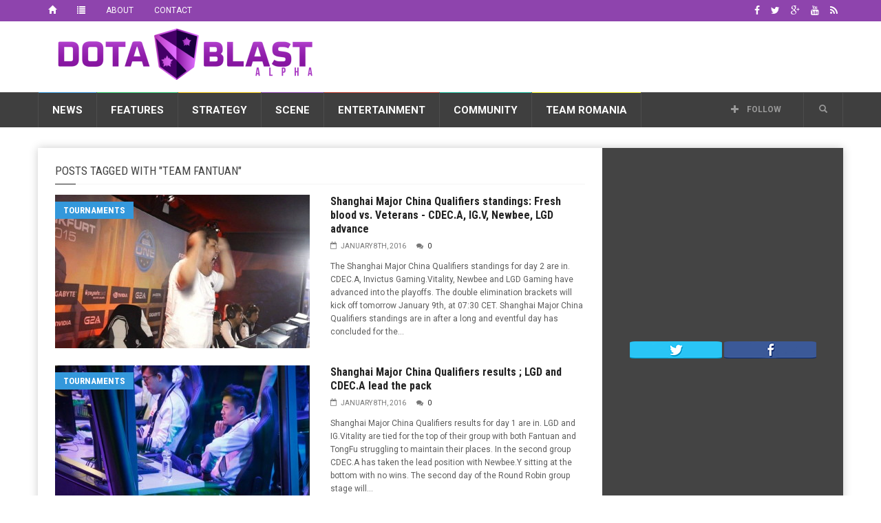

--- FILE ---
content_type: text/html; charset=UTF-8
request_url: https://dotablast.com/label/team-fantuan/
body_size: 24707
content:
<!doctype html>
<!--[if lt IE 7]> <html class="no-js ie6 oldie"> <![endif]-->
<!--[if IE 7]>    <html class="no-js ie7 oldie"> <![endif]-->
<!--[if IE 8]>    <html class="no-js ie8 oldie"> <![endif]-->
<!--[if IE 9]>    <html class="no-js ie9 oldie"> <![endif]-->
<!--[if gt IE 8]><!--> <html class="no-js" lang="en-US"> <!--<![endif]-->
<head>
    <!-- start:global -->
    <meta charset="UTF-8" />
    <!--[if IE]><meta http-equiv="X-UA-Compatible" content="IE=Edge,chrome=1"><![endif]-->
    <!-- end:global -->

    <!-- start:page title -->
    <title>TEAM FANTUAN Archives - Dota Blast Dota Blast</title>
    <!-- end:page title -->

    <!-- start:responsive web design -->
    <meta name="viewport" content="width=device-width, initial-scale=1">
    <!-- end:responsive web design -->

    <link rel="pingback" href="https://dotablast.com/xmlrpc.php" />

    
    <!-- start:wp_head -->
                            <script>
                            /* You can add more configuration options to webfontloader by previously defining the WebFontConfig with your options */
                            if ( typeof WebFontConfig === "undefined" ) {
                                WebFontConfig = new Object();
                            }
                            WebFontConfig['google'] = {families: ['Roboto:400,700', 'Roboto+Condensed:400']};

                            (function() {
                                var wf = document.createElement( 'script' );
                                wf.src = 'https://ajax.googleapis.com/ajax/libs/webfont/1.5.3/webfont.js';
                                wf.type = 'text/javascript';
                                wf.async = 'true';
                                var s = document.getElementsByTagName( 'script' )[0];
                                s.parentNode.insertBefore( wf, s );
                            })();
                        </script>
                    <meta name='robots' content='index, follow, max-image-preview:large, max-snippet:-1, max-video-preview:-1' />

	<!-- This site is optimized with the Yoast SEO plugin v20.6 - https://yoast.com/wordpress/plugins/seo/ -->
	<link rel="canonical" href="https://dotablast.com/label/team-fantuan/" />
	<meta property="og:locale" content="en_US" />
	<meta property="og:type" content="article" />
	<meta property="og:title" content="TEAM FANTUAN Archives - Dota Blast" />
	<meta property="og:url" content="https://dotablast.com/label/team-fantuan/" />
	<meta property="og:site_name" content="Dota Blast" />
	<script type="application/ld+json" class="yoast-schema-graph">{"@context":"https://schema.org","@graph":[{"@type":"CollectionPage","@id":"https://dotablast.com/label/team-fantuan/","url":"https://dotablast.com/label/team-fantuan/","name":"TEAM FANTUAN Archives - Dota Blast","isPartOf":{"@id":"https://dotablast.com/#website"},"primaryImageOfPage":{"@id":"https://dotablast.com/label/team-fantuan/#primaryimage"},"image":{"@id":"https://dotablast.com/label/team-fantuan/#primaryimage"},"thumbnailUrl":"https://dotablast.com/wp-content/uploads/2015/10/chuan.jpg","breadcrumb":{"@id":"https://dotablast.com/label/team-fantuan/#breadcrumb"},"inLanguage":"en-US"},{"@type":"ImageObject","inLanguage":"en-US","@id":"https://dotablast.com/label/team-fantuan/#primaryimage","url":"https://dotablast.com/wp-content/uploads/2015/10/chuan.jpg","contentUrl":"https://dotablast.com/wp-content/uploads/2015/10/chuan.jpg","width":1200,"height":800,"caption":"Dota 2 ChuanManila Major Chinese Qualifiers results"},{"@type":"BreadcrumbList","@id":"https://dotablast.com/label/team-fantuan/#breadcrumb","itemListElement":[{"@type":"ListItem","position":1,"name":"Home","item":"https://dotablast.com/"},{"@type":"ListItem","position":2,"name":"TEAM FANTUAN"}]},{"@type":"WebSite","@id":"https://dotablast.com/#website","url":"https://dotablast.com/","name":"Dota Blast","description":"Stellar Dota 2 News","publisher":{"@id":"https://dotablast.com/#organization"},"potentialAction":[{"@type":"SearchAction","target":{"@type":"EntryPoint","urlTemplate":"https://dotablast.com/?s={search_term_string}"},"query-input":"required name=search_term_string"}],"inLanguage":"en-US"},{"@type":"Organization","@id":"https://dotablast.com/#organization","name":"Dota Blast","url":"https://dotablast.com/","logo":{"@type":"ImageObject","inLanguage":"en-US","@id":"https://dotablast.com/#/schema/logo/image/","url":"https://dotablast.com/wp-content/uploads/2015/04/LOGO_Motto.png","contentUrl":"https://dotablast.com/wp-content/uploads/2015/04/LOGO_Motto.png","width":800,"height":200,"caption":"Dota Blast"},"image":{"@id":"https://dotablast.com/#/schema/logo/image/"},"sameAs":["https://facebook.com/DotaBlast","https://twitter.com/DotaBlast"]}]}</script>
	<!-- / Yoast SEO plugin. -->


<link rel='dns-prefetch' href='//fonts.googleapis.com' />
<link rel="alternate" type="application/rss+xml" title="Dota Blast &raquo; Feed" href="https://dotablast.com/feed/" />
<link rel="alternate" type="application/rss+xml" title="Dota Blast &raquo; Comments Feed" href="https://dotablast.com/comments/feed/" />
<link rel="alternate" type="application/rss+xml" title="Dota Blast &raquo; TEAM FANTUAN Tag Feed" href="https://dotablast.com/label/team-fantuan/feed/" />
<style id='wp-img-auto-sizes-contain-inline-css' type='text/css'>
img:is([sizes=auto i],[sizes^="auto," i]){contain-intrinsic-size:3000px 1500px}
/*# sourceURL=wp-img-auto-sizes-contain-inline-css */
</style>
<style id='wp-emoji-styles-inline-css' type='text/css'>

	img.wp-smiley, img.emoji {
		display: inline !important;
		border: none !important;
		box-shadow: none !important;
		height: 1em !important;
		width: 1em !important;
		margin: 0 0.07em !important;
		vertical-align: -0.1em !important;
		background: none !important;
		padding: 0 !important;
	}
/*# sourceURL=wp-emoji-styles-inline-css */
</style>
<style id='wp-block-library-inline-css' type='text/css'>
:root{--wp-block-synced-color:#7a00df;--wp-block-synced-color--rgb:122,0,223;--wp-bound-block-color:var(--wp-block-synced-color);--wp-editor-canvas-background:#ddd;--wp-admin-theme-color:#007cba;--wp-admin-theme-color--rgb:0,124,186;--wp-admin-theme-color-darker-10:#006ba1;--wp-admin-theme-color-darker-10--rgb:0,107,160.5;--wp-admin-theme-color-darker-20:#005a87;--wp-admin-theme-color-darker-20--rgb:0,90,135;--wp-admin-border-width-focus:2px}@media (min-resolution:192dpi){:root{--wp-admin-border-width-focus:1.5px}}.wp-element-button{cursor:pointer}:root .has-very-light-gray-background-color{background-color:#eee}:root .has-very-dark-gray-background-color{background-color:#313131}:root .has-very-light-gray-color{color:#eee}:root .has-very-dark-gray-color{color:#313131}:root .has-vivid-green-cyan-to-vivid-cyan-blue-gradient-background{background:linear-gradient(135deg,#00d084,#0693e3)}:root .has-purple-crush-gradient-background{background:linear-gradient(135deg,#34e2e4,#4721fb 50%,#ab1dfe)}:root .has-hazy-dawn-gradient-background{background:linear-gradient(135deg,#faaca8,#dad0ec)}:root .has-subdued-olive-gradient-background{background:linear-gradient(135deg,#fafae1,#67a671)}:root .has-atomic-cream-gradient-background{background:linear-gradient(135deg,#fdd79a,#004a59)}:root .has-nightshade-gradient-background{background:linear-gradient(135deg,#330968,#31cdcf)}:root .has-midnight-gradient-background{background:linear-gradient(135deg,#020381,#2874fc)}:root{--wp--preset--font-size--normal:16px;--wp--preset--font-size--huge:42px}.has-regular-font-size{font-size:1em}.has-larger-font-size{font-size:2.625em}.has-normal-font-size{font-size:var(--wp--preset--font-size--normal)}.has-huge-font-size{font-size:var(--wp--preset--font-size--huge)}.has-text-align-center{text-align:center}.has-text-align-left{text-align:left}.has-text-align-right{text-align:right}.has-fit-text{white-space:nowrap!important}#end-resizable-editor-section{display:none}.aligncenter{clear:both}.items-justified-left{justify-content:flex-start}.items-justified-center{justify-content:center}.items-justified-right{justify-content:flex-end}.items-justified-space-between{justify-content:space-between}.screen-reader-text{border:0;clip-path:inset(50%);height:1px;margin:-1px;overflow:hidden;padding:0;position:absolute;width:1px;word-wrap:normal!important}.screen-reader-text:focus{background-color:#ddd;clip-path:none;color:#444;display:block;font-size:1em;height:auto;left:5px;line-height:normal;padding:15px 23px 14px;text-decoration:none;top:5px;width:auto;z-index:100000}html :where(.has-border-color){border-style:solid}html :where([style*=border-top-color]){border-top-style:solid}html :where([style*=border-right-color]){border-right-style:solid}html :where([style*=border-bottom-color]){border-bottom-style:solid}html :where([style*=border-left-color]){border-left-style:solid}html :where([style*=border-width]){border-style:solid}html :where([style*=border-top-width]){border-top-style:solid}html :where([style*=border-right-width]){border-right-style:solid}html :where([style*=border-bottom-width]){border-bottom-style:solid}html :where([style*=border-left-width]){border-left-style:solid}html :where(img[class*=wp-image-]){height:auto;max-width:100%}:where(figure){margin:0 0 1em}html :where(.is-position-sticky){--wp-admin--admin-bar--position-offset:var(--wp-admin--admin-bar--height,0px)}@media screen and (max-width:600px){html :where(.is-position-sticky){--wp-admin--admin-bar--position-offset:0px}}

/*# sourceURL=wp-block-library-inline-css */
</style><style id='global-styles-inline-css' type='text/css'>
:root{--wp--preset--aspect-ratio--square: 1;--wp--preset--aspect-ratio--4-3: 4/3;--wp--preset--aspect-ratio--3-4: 3/4;--wp--preset--aspect-ratio--3-2: 3/2;--wp--preset--aspect-ratio--2-3: 2/3;--wp--preset--aspect-ratio--16-9: 16/9;--wp--preset--aspect-ratio--9-16: 9/16;--wp--preset--color--black: #000000;--wp--preset--color--cyan-bluish-gray: #abb8c3;--wp--preset--color--white: #ffffff;--wp--preset--color--pale-pink: #f78da7;--wp--preset--color--vivid-red: #cf2e2e;--wp--preset--color--luminous-vivid-orange: #ff6900;--wp--preset--color--luminous-vivid-amber: #fcb900;--wp--preset--color--light-green-cyan: #7bdcb5;--wp--preset--color--vivid-green-cyan: #00d084;--wp--preset--color--pale-cyan-blue: #8ed1fc;--wp--preset--color--vivid-cyan-blue: #0693e3;--wp--preset--color--vivid-purple: #9b51e0;--wp--preset--gradient--vivid-cyan-blue-to-vivid-purple: linear-gradient(135deg,rgb(6,147,227) 0%,rgb(155,81,224) 100%);--wp--preset--gradient--light-green-cyan-to-vivid-green-cyan: linear-gradient(135deg,rgb(122,220,180) 0%,rgb(0,208,130) 100%);--wp--preset--gradient--luminous-vivid-amber-to-luminous-vivid-orange: linear-gradient(135deg,rgb(252,185,0) 0%,rgb(255,105,0) 100%);--wp--preset--gradient--luminous-vivid-orange-to-vivid-red: linear-gradient(135deg,rgb(255,105,0) 0%,rgb(207,46,46) 100%);--wp--preset--gradient--very-light-gray-to-cyan-bluish-gray: linear-gradient(135deg,rgb(238,238,238) 0%,rgb(169,184,195) 100%);--wp--preset--gradient--cool-to-warm-spectrum: linear-gradient(135deg,rgb(74,234,220) 0%,rgb(151,120,209) 20%,rgb(207,42,186) 40%,rgb(238,44,130) 60%,rgb(251,105,98) 80%,rgb(254,248,76) 100%);--wp--preset--gradient--blush-light-purple: linear-gradient(135deg,rgb(255,206,236) 0%,rgb(152,150,240) 100%);--wp--preset--gradient--blush-bordeaux: linear-gradient(135deg,rgb(254,205,165) 0%,rgb(254,45,45) 50%,rgb(107,0,62) 100%);--wp--preset--gradient--luminous-dusk: linear-gradient(135deg,rgb(255,203,112) 0%,rgb(199,81,192) 50%,rgb(65,88,208) 100%);--wp--preset--gradient--pale-ocean: linear-gradient(135deg,rgb(255,245,203) 0%,rgb(182,227,212) 50%,rgb(51,167,181) 100%);--wp--preset--gradient--electric-grass: linear-gradient(135deg,rgb(202,248,128) 0%,rgb(113,206,126) 100%);--wp--preset--gradient--midnight: linear-gradient(135deg,rgb(2,3,129) 0%,rgb(40,116,252) 100%);--wp--preset--font-size--small: 13px;--wp--preset--font-size--medium: 20px;--wp--preset--font-size--large: 36px;--wp--preset--font-size--x-large: 42px;--wp--preset--spacing--20: 0.44rem;--wp--preset--spacing--30: 0.67rem;--wp--preset--spacing--40: 1rem;--wp--preset--spacing--50: 1.5rem;--wp--preset--spacing--60: 2.25rem;--wp--preset--spacing--70: 3.38rem;--wp--preset--spacing--80: 5.06rem;--wp--preset--shadow--natural: 6px 6px 9px rgba(0, 0, 0, 0.2);--wp--preset--shadow--deep: 12px 12px 50px rgba(0, 0, 0, 0.4);--wp--preset--shadow--sharp: 6px 6px 0px rgba(0, 0, 0, 0.2);--wp--preset--shadow--outlined: 6px 6px 0px -3px rgb(255, 255, 255), 6px 6px rgb(0, 0, 0);--wp--preset--shadow--crisp: 6px 6px 0px rgb(0, 0, 0);}:where(.is-layout-flex){gap: 0.5em;}:where(.is-layout-grid){gap: 0.5em;}body .is-layout-flex{display: flex;}.is-layout-flex{flex-wrap: wrap;align-items: center;}.is-layout-flex > :is(*, div){margin: 0;}body .is-layout-grid{display: grid;}.is-layout-grid > :is(*, div){margin: 0;}:where(.wp-block-columns.is-layout-flex){gap: 2em;}:where(.wp-block-columns.is-layout-grid){gap: 2em;}:where(.wp-block-post-template.is-layout-flex){gap: 1.25em;}:where(.wp-block-post-template.is-layout-grid){gap: 1.25em;}.has-black-color{color: var(--wp--preset--color--black) !important;}.has-cyan-bluish-gray-color{color: var(--wp--preset--color--cyan-bluish-gray) !important;}.has-white-color{color: var(--wp--preset--color--white) !important;}.has-pale-pink-color{color: var(--wp--preset--color--pale-pink) !important;}.has-vivid-red-color{color: var(--wp--preset--color--vivid-red) !important;}.has-luminous-vivid-orange-color{color: var(--wp--preset--color--luminous-vivid-orange) !important;}.has-luminous-vivid-amber-color{color: var(--wp--preset--color--luminous-vivid-amber) !important;}.has-light-green-cyan-color{color: var(--wp--preset--color--light-green-cyan) !important;}.has-vivid-green-cyan-color{color: var(--wp--preset--color--vivid-green-cyan) !important;}.has-pale-cyan-blue-color{color: var(--wp--preset--color--pale-cyan-blue) !important;}.has-vivid-cyan-blue-color{color: var(--wp--preset--color--vivid-cyan-blue) !important;}.has-vivid-purple-color{color: var(--wp--preset--color--vivid-purple) !important;}.has-black-background-color{background-color: var(--wp--preset--color--black) !important;}.has-cyan-bluish-gray-background-color{background-color: var(--wp--preset--color--cyan-bluish-gray) !important;}.has-white-background-color{background-color: var(--wp--preset--color--white) !important;}.has-pale-pink-background-color{background-color: var(--wp--preset--color--pale-pink) !important;}.has-vivid-red-background-color{background-color: var(--wp--preset--color--vivid-red) !important;}.has-luminous-vivid-orange-background-color{background-color: var(--wp--preset--color--luminous-vivid-orange) !important;}.has-luminous-vivid-amber-background-color{background-color: var(--wp--preset--color--luminous-vivid-amber) !important;}.has-light-green-cyan-background-color{background-color: var(--wp--preset--color--light-green-cyan) !important;}.has-vivid-green-cyan-background-color{background-color: var(--wp--preset--color--vivid-green-cyan) !important;}.has-pale-cyan-blue-background-color{background-color: var(--wp--preset--color--pale-cyan-blue) !important;}.has-vivid-cyan-blue-background-color{background-color: var(--wp--preset--color--vivid-cyan-blue) !important;}.has-vivid-purple-background-color{background-color: var(--wp--preset--color--vivid-purple) !important;}.has-black-border-color{border-color: var(--wp--preset--color--black) !important;}.has-cyan-bluish-gray-border-color{border-color: var(--wp--preset--color--cyan-bluish-gray) !important;}.has-white-border-color{border-color: var(--wp--preset--color--white) !important;}.has-pale-pink-border-color{border-color: var(--wp--preset--color--pale-pink) !important;}.has-vivid-red-border-color{border-color: var(--wp--preset--color--vivid-red) !important;}.has-luminous-vivid-orange-border-color{border-color: var(--wp--preset--color--luminous-vivid-orange) !important;}.has-luminous-vivid-amber-border-color{border-color: var(--wp--preset--color--luminous-vivid-amber) !important;}.has-light-green-cyan-border-color{border-color: var(--wp--preset--color--light-green-cyan) !important;}.has-vivid-green-cyan-border-color{border-color: var(--wp--preset--color--vivid-green-cyan) !important;}.has-pale-cyan-blue-border-color{border-color: var(--wp--preset--color--pale-cyan-blue) !important;}.has-vivid-cyan-blue-border-color{border-color: var(--wp--preset--color--vivid-cyan-blue) !important;}.has-vivid-purple-border-color{border-color: var(--wp--preset--color--vivid-purple) !important;}.has-vivid-cyan-blue-to-vivid-purple-gradient-background{background: var(--wp--preset--gradient--vivid-cyan-blue-to-vivid-purple) !important;}.has-light-green-cyan-to-vivid-green-cyan-gradient-background{background: var(--wp--preset--gradient--light-green-cyan-to-vivid-green-cyan) !important;}.has-luminous-vivid-amber-to-luminous-vivid-orange-gradient-background{background: var(--wp--preset--gradient--luminous-vivid-amber-to-luminous-vivid-orange) !important;}.has-luminous-vivid-orange-to-vivid-red-gradient-background{background: var(--wp--preset--gradient--luminous-vivid-orange-to-vivid-red) !important;}.has-very-light-gray-to-cyan-bluish-gray-gradient-background{background: var(--wp--preset--gradient--very-light-gray-to-cyan-bluish-gray) !important;}.has-cool-to-warm-spectrum-gradient-background{background: var(--wp--preset--gradient--cool-to-warm-spectrum) !important;}.has-blush-light-purple-gradient-background{background: var(--wp--preset--gradient--blush-light-purple) !important;}.has-blush-bordeaux-gradient-background{background: var(--wp--preset--gradient--blush-bordeaux) !important;}.has-luminous-dusk-gradient-background{background: var(--wp--preset--gradient--luminous-dusk) !important;}.has-pale-ocean-gradient-background{background: var(--wp--preset--gradient--pale-ocean) !important;}.has-electric-grass-gradient-background{background: var(--wp--preset--gradient--electric-grass) !important;}.has-midnight-gradient-background{background: var(--wp--preset--gradient--midnight) !important;}.has-small-font-size{font-size: var(--wp--preset--font-size--small) !important;}.has-medium-font-size{font-size: var(--wp--preset--font-size--medium) !important;}.has-large-font-size{font-size: var(--wp--preset--font-size--large) !important;}.has-x-large-font-size{font-size: var(--wp--preset--font-size--x-large) !important;}
/*# sourceURL=global-styles-inline-css */
</style>

<style id='classic-theme-styles-inline-css' type='text/css'>
/*! This file is auto-generated */
.wp-block-button__link{color:#fff;background-color:#32373c;border-radius:9999px;box-shadow:none;text-decoration:none;padding:calc(.667em + 2px) calc(1.333em + 2px);font-size:1.125em}.wp-block-file__button{background:#32373c;color:#fff;text-decoration:none}
/*# sourceURL=/wp-includes/css/classic-themes.min.css */
</style>
<link rel='stylesheet' id='worldflag-css' href='https://dotablast.com/wp-content/plugins/world-flag/assets/flags.css?ver=6.9' type='text/css' media='all' />
<link rel='stylesheet' id='google-fonts-css' href='//fonts.googleapis.com/css?family=Roboto%3A400%2C500%2C500italic%2C400italic%2C700%2C700italic%7CRoboto+Condensed%3A400%2C700%7CRoboto+Slab&#038;subset=latin&#038;ver=20161003-21:08:35' type='text/css' media='all' />
<link rel='stylesheet' id='miptheme-style-css' href='https://dotablast.com/wp-content/themes/weeklynews-child/style.min.css?ver=20161003-21:08:35' type='text/css' media='all' />
<script type="text/javascript" src="https://dotablast.com/wp-includes/js/jquery/jquery.min.js?ver=3.7.1" id="jquery-core-js"></script>
<script type="text/javascript" src="https://dotablast.com/wp-includes/js/jquery/jquery-migrate.min.js?ver=3.4.1" id="jquery-migrate-js"></script>
<link rel="EditURI" type="application/rsd+xml" title="RSD" href="https://dotablast.com/xmlrpc.php?rsd" />
<meta name="generator" content="WordPress 6.9" />
<script type='text/javascript'>window.presslabs = {"home_url":"https:\/\/dotablast.com"}</script><script type='text/javascript'>
	(function () {
		var pl_beacon = document.createElement('script');
		pl_beacon.type = 'text/javascript';
		pl_beacon.async = true;
		var host = 'https://dotablast.com';
		if ('https:' == document.location.protocol) {
			host = host.replace('http://', 'https://');
		}
		pl_beacon.src = host + '/' + 'uBVGDBjciHdZ' + '.js?ts=' + Math.floor((Math.random() * 100000) + 1);
		var first_script_tag = document.getElementsByTagName('script')[0];
		first_script_tag.parentNode.insertBefore(pl_beacon, first_script_tag);
	})();
</script>            <!--Customizer CSS-->
            <style type="text/css">
                body { background-color:#ffffff; }                #header-branding { background-color:#ffffff; }                                #header-branding { border-top-color:#8e44ad; }                                                                                                                                                                                                                                                
                #top-navigation { background-color:#8e44ad; }                
                                #header-navigation ul li.search-nav .dropdown-menu input { background-color:#ffffff; }
                #top-navigation ul ul { background-color:#8e44ad; }                                #top-navigation ul li { border-color:#8e44ad; }                                
                                                                
                                                                                                                                
                                                                                                                                                                                
                                                                                                                                                
            </style>
            <!--/Customizer CSS-->
            <meta name="generator" content="Powered by Visual Composer - drag and drop page builder for WordPress."/>
<!--[if lte IE 9]><link rel="stylesheet" type="text/css" href="https://dotablast.com/wp-content/plugins/js_composer/assets/css/vc_lte_ie9.min.css" media="screen"><![endif]--><!--[if IE  8]><link rel="stylesheet" type="text/css" href="https://dotablast.com/wp-content/plugins/js_composer/assets/css/vc-ie8.min.css" media="screen"><![endif]--><style type="text/css" id="custom-background-css">
body.custom-background { background-color: #ffffff; }
</style>
	<script>                                    </script><script><meta name="propeller" content="d37032573bae60be6c11ca4c67b13504" /></script><link rel="icon" href="https://dotablast.com/wp-content/uploads/2015/04/bd-crest-512-552ec774v1_site_icon-32x32.png" sizes="32x32" />
<link rel="icon" href="https://dotablast.com/wp-content/uploads/2015/04/bd-crest-512-552ec774v1_site_icon-192x192.png" sizes="192x192" />
<link rel="apple-touch-icon" href="https://dotablast.com/wp-content/uploads/2015/04/bd-crest-512-552ec774v1_site_icon-180x180.png" />
<meta name="msapplication-TileImage" content="https://dotablast.com/wp-content/uploads/2015/04/bd-crest-512-552ec774v1_site_icon-270x270.png" />
<style type="text/css" title="dynamic-css" class="options-output">#page-content header h2{}</style><noscript><style type="text/css"> .wpb_animate_when_almost_visible { opacity: 1; }</style></noscript>    <!-- end:wp_head -->

    <!--[if lt IE 9]>
    <script src="https://dotablast.com/wp-content/themes/weeklynews/assets/js/respond.js"></script>
    <script src="https://dotablast.com/wp-content/themes/weeklynews/assets/js/html5shiv.js"></script>
    <![endif]-->
</head>
<body class="archive tag tag-team-fantuan tag-1475 custom-background wp-theme-weeklynews wp-child-theme-weeklynews-child linkbox-layout-1 theme-boxed sidebar-dark wpb-js-composer js-comp-ver-4.12 vc_responsive" itemscope itemtype="http://schema.org/WebPage">
<!-- Google Tag Manager -->
<noscript><iframe src="//www.googletagmanager.com/ns.html?id=GTM-TD5JS9"
height="0" width="0" style="display:none;visibility:hidden"></iframe></noscript>
<script>(function(w,d,s,l,i){w[l]=w[l]||[];w[l].push({'gtm.start':
new Date().getTime(),event:'gtm.js'});var f=d.getElementsByTagName(s)[0],
j=d.createElement(s),dl=l!='dataLayer'?'&l='+l:'';j.async=true;j.src=
'//www.googletagmanager.com/gtm.js?id='+i+dl;f.parentNode.insertBefore(j,f);
})(window,document,'script','dataLayer','GTM-TD5JS9');</script>
<!-- End Google Tag Manager -->

    <!-- start:body-start -->
        <!-- end:body-start -->

    <!-- start:ad-top-banner -->
        <!-- end:ad-top-banner -->

    <!-- start:page outer wrap -->
    <div id="page-outer-wrap">
        <!-- start:page inner wrap -->
        <div id="page-inner-wrap">

            <!-- start:page header mobile -->
            
<header id="page-header-mobile" class="visible-xs visible-sm">
    
    <!-- start:sidr -->
    <nav id="mobile-menu">
        <form id="search-form-mobile" class="mm-search" role="search" method="get" action="https://dotablast.com/">
            <input type="text" name="s" placeholder="Search Dota Blast" value="" />
        </form>
        <ul id="menu-mainnav" class="nav clearfix"><li id="mobile-nav-menu-item-106" class="main-menu-item  menu-item-even menu-item-depth-0 menu-item menu-item-type-taxonomy menu-item-object-category menu-item-has-children menu-category-15 "><a href="https://dotablast.com/topic/news/">News</a>
<ul class="sub-menu">
	<li id="mobile-nav-menu-item-110" class="sub-menu-item  menu-item-odd menu-item-depth-1 menu-item menu-item-type-taxonomy menu-item-object-category menu-category-20 "><a href="https://dotablast.com/topic/news/teams/">Teams</a></li>
	<li id="mobile-nav-menu-item-108" class="sub-menu-item  menu-item-odd menu-item-depth-1 menu-item menu-item-type-taxonomy menu-item-object-category menu-category-16 "><a href="https://dotablast.com/topic/news/players/">Players</a></li>
	<li id="mobile-nav-menu-item-111" class="sub-menu-item  menu-item-odd menu-item-depth-1 menu-item menu-item-type-taxonomy menu-item-object-category menu-category-17 "><a href="https://dotablast.com/topic/news/tournaments/">Tournaments</a></li>
	<li id="mobile-nav-menu-item-107" class="sub-menu-item  menu-item-odd menu-item-depth-1 menu-item menu-item-type-taxonomy menu-item-object-category menu-category-21 "><a href="https://dotablast.com/topic/news/industry/">Industry</a></li>
	<li id="mobile-nav-menu-item-109" class="sub-menu-item  menu-item-odd menu-item-depth-1 menu-item menu-item-type-taxonomy menu-item-object-category menu-category-1 "><a href="https://dotablast.com/topic/news/rumors/">Rumors</a></li>
</ul>
</li>
<li id="mobile-nav-menu-item-99" class="main-menu-item  menu-item-even menu-item-depth-0 menu-item menu-item-type-taxonomy menu-item-object-category menu-item-has-children menu-category-22 "><a href="https://dotablast.com/topic/features/">Features</a>
<ul class="sub-menu">
	<li id="mobile-nav-menu-item-102" class="sub-menu-item  menu-item-odd menu-item-depth-1 menu-item menu-item-type-taxonomy menu-item-object-category menu-category-25 "><a href="https://dotablast.com/topic/features/community/">Community</a></li>
	<li id="mobile-nav-menu-item-105" class="sub-menu-item  menu-item-odd menu-item-depth-1 menu-item menu-item-type-taxonomy menu-item-object-category menu-category-23 "><a href="https://dotablast.com/topic/features/players-features/">Players</a></li>
	<li id="mobile-nav-menu-item-101" class="sub-menu-item  menu-item-odd menu-item-depth-1 menu-item menu-item-type-taxonomy menu-item-object-category menu-category-28 "><a href="https://dotablast.com/topic/features/columns/">Columns</a></li>
	<li id="mobile-nav-menu-item-103" class="sub-menu-item  menu-item-odd menu-item-depth-1 menu-item menu-item-type-taxonomy menu-item-object-category menu-category-24 "><a href="https://dotablast.com/topic/features/controversy/">Controversy</a></li>
	<li id="mobile-nav-menu-item-100" class="sub-menu-item  menu-item-odd menu-item-depth-1 menu-item menu-item-type-taxonomy menu-item-object-category menu-category-27 "><a href="https://dotablast.com/topic/features/business/">Business</a></li>
	<li id="mobile-nav-menu-item-104" class="sub-menu-item  menu-item-odd menu-item-depth-1 menu-item menu-item-type-taxonomy menu-item-object-category menu-category-26 "><a href="https://dotablast.com/topic/features/culture/">Culture</a></li>
</ul>
</li>
<li id="mobile-nav-menu-item-117" class="main-menu-item  menu-item-even menu-item-depth-0 menu-item menu-item-type-taxonomy menu-item-object-category menu-item-has-children menu-category-18 "><a href="https://dotablast.com/topic/strategy/">Strategy</a>
<ul class="sub-menu">
	<li id="mobile-nav-menu-item-120" class="sub-menu-item  menu-item-odd menu-item-depth-1 menu-item menu-item-type-taxonomy menu-item-object-category menu-category-30 "><a href="https://dotablast.com/topic/strategy/mmr/">MMR</a></li>
	<li id="mobile-nav-menu-item-119" class="sub-menu-item  menu-item-odd menu-item-depth-1 menu-item menu-item-type-taxonomy menu-item-object-category menu-category-29 "><a href="https://dotablast.com/topic/strategy/learning/">Learning</a></li>
	<li id="mobile-nav-menu-item-121" class="sub-menu-item  menu-item-odd menu-item-depth-1 menu-item menu-item-type-taxonomy menu-item-object-category menu-category-32 "><a href="https://dotablast.com/topic/strategy/stats/">Stats</a></li>
	<li id="mobile-nav-menu-item-122" class="sub-menu-item  menu-item-odd menu-item-depth-1 menu-item menu-item-type-taxonomy menu-item-object-category menu-category-31 "><a href="https://dotablast.com/topic/strategy/tools/">Tools</a></li>
	<li id="mobile-nav-menu-item-118" class="sub-menu-item  menu-item-odd menu-item-depth-1 menu-item menu-item-type-taxonomy menu-item-object-category menu-category-34 "><a href="https://dotablast.com/topic/strategy/betting/">Betting</a></li>
</ul>
</li>
<li id="mobile-nav-menu-item-112" class="main-menu-item  menu-item-even menu-item-depth-0 menu-item menu-item-type-taxonomy menu-item-object-category menu-item-has-children menu-category-42 "><a href="https://dotablast.com/topic/scene/">Scene</a>
<ul class="sub-menu">
	<li id="mobile-nav-menu-item-116" class="sub-menu-item  menu-item-odd menu-item-depth-1 menu-item menu-item-type-taxonomy menu-item-object-category menu-category-45 "><a href="https://dotablast.com/topic/scene/tickets/">Tickets</a></li>
	<li id="mobile-nav-menu-item-113" class="sub-menu-item  menu-item-odd menu-item-depth-1 menu-item menu-item-type-taxonomy menu-item-object-category menu-category-44 "><a href="https://dotablast.com/topic/scene/fixtures/">Fixtures</a></li>
	<li id="mobile-nav-menu-item-114" class="sub-menu-item  menu-item-odd menu-item-depth-1 menu-item menu-item-type-taxonomy menu-item-object-category menu-category-46 "><a href="https://dotablast.com/topic/scene/previews/">Match Previews</a></li>
	<li id="mobile-nav-menu-item-115" class="sub-menu-item  menu-item-odd menu-item-depth-1 menu-item menu-item-type-taxonomy menu-item-object-category menu-category-43 "><a href="https://dotablast.com/topic/scene/results/">Results</a></li>
</ul>
</li>
<li id="mobile-nav-menu-item-94" class="main-menu-item  menu-item-even menu-item-depth-0 menu-item menu-item-type-taxonomy menu-item-object-category menu-item-has-children menu-category-35 "><a href="https://dotablast.com/topic/entertainment/">Entertainment</a>
<ul class="sub-menu">
	<li id="mobile-nav-menu-item-98" class="sub-menu-item  menu-item-odd menu-item-depth-1 menu-item menu-item-type-taxonomy menu-item-object-category menu-category-41 "><a href="https://dotablast.com/topic/entertainment/trending/">Trending</a></li>
	<li id="mobile-nav-menu-item-96" class="sub-menu-item  menu-item-odd menu-item-depth-1 menu-item menu-item-type-taxonomy menu-item-object-category menu-category-36 "><a href="https://dotablast.com/topic/entertainment/fail/">Fail</a></li>
	<li id="mobile-nav-menu-item-95" class="sub-menu-item  menu-item-odd menu-item-depth-1 menu-item menu-item-type-taxonomy menu-item-object-category menu-category-38 "><a href="https://dotablast.com/topic/entertainment/comics/">Comics</a></li>
	<li id="mobile-nav-menu-item-97" class="sub-menu-item  menu-item-odd menu-item-depth-1 menu-item menu-item-type-taxonomy menu-item-object-category menu-category-40 "><a href="https://dotablast.com/topic/entertainment/gossip/">Gossip</a></li>
</ul>
</li>
<li id="mobile-nav-menu-item-92" class="main-menu-item  menu-item-even menu-item-depth-0 menu-item menu-item-type-taxonomy menu-item-object-category menu-item-has-children menu-category-47 "><a href="https://dotablast.com/topic/community-features/">Community</a>
<ul class="sub-menu">
	<li id="mobile-nav-menu-item-93" class="sub-menu-item  menu-item-odd menu-item-depth-1 menu-item menu-item-type-taxonomy menu-item-object-category menu-category-48 "><a href="https://dotablast.com/topic/community-features/giveaways/">Giveaways</a></li>
	<li id="mobile-nav-menu-item-1062" class="sub-menu-item  menu-item-odd menu-item-depth-1 menu-item menu-item-type-taxonomy menu-item-object-category menu-category-530 "><a href="https://dotablast.com/topic/community-features/dotablast-announcements/">DotaBlast</a></li>
</ul>
</li>
<li id="mobile-nav-menu-item-21812" class="main-menu-item  menu-item-even menu-item-depth-0 menu-item menu-item-type-post_type menu-item-object-page "><a href="https://dotablast.com/team-romania-dota/">Team Romania</a></li>
</ul>    </nav>
    <!-- end:sidr -->
    
    
        
    <!-- start:row -->
    <div  class="row">
        
        <!-- start:col -->
        <div class="col-xs-6">
            <!-- start:logo -->
            <div class="logo"><a href="https://dotablast.com/"><img src="https://dotablast.com/wp-content/uploads/2015/04/Dotablast-logo-150-x-30.png" width="150" height="30" alt="Dota Blast" data-retina="https://dotablast.com/wp-content/uploads/2015/04/Dotablast-logo-150-x-30.png" /></a></div>
            <!-- end:logo -->
        </div>
        <!-- end:col -->
        
        <!-- start:col -->
        <div class="col-xs-6 text-right">
            <a id="nav-expander" href="#mobile-menu"><span class="glyphicon glyphicon-th"></span></a>
        </div>
        <!-- end:col -->
        
    </div>
    <!-- end:row -->

</header>
<!-- end:page-header-mobile -->

<!-- start:page-header -->
<header id="page-header" class="hidden-xs hidden-sm has-top-menu">

    <div id="top-navigation"><div class="container"><nav id="top-menu"><ul id="menu-topnav" class="clearfix"><li id="menu-item-1183" class="menu-item menu-item-type-post_type menu-item-object-page menu-item-home menu-item-1183"><a href="https://dotablast.com/" title="DotaBlast Home"><span class="glyphicon glyphicon-home" /></span></a></li>
<li id="menu-item-1199" class="menu-item menu-item-type-custom menu-item-object-custom menu-item-1199"><a href="https://dotablast.com/2017/" title="List view"><span class="glyphicon glyphicon-list" /></span></a></li>
<li id="menu-item-1191" class="menu-item menu-item-type-post_type menu-item-object-page menu-item-1191"><a href="https://dotablast.com/about/">About</a></li>
<li id="menu-item-1192" class="menu-item menu-item-type-post_type menu-item-object-page menu-item-1192"><a href="https://dotablast.com/contact/">Contact</a></li>
<li class="options"></li><li class="soc-media"><a href="https://www.facebook.com/DotaBlast" target="_blank"><i class="fa fa-facebook"></i></a><a href="https://twitter.com/DotaBlast" target="_blank"><i class="fa fa-twitter"></i></a><a href="https://plus.google.com/u/0/b/101285102303623047636/101285102303623047636" target="_blank"><i class="fa fa-google-plus"></i></a><a href="http://www.youtube.com/channel/UCS3GwwbrEaki4ciKnoTGUiA/" target="_blank"><i class="fa fa-youtube"></i></a><a href="https://dotablast.com/feed/" target="_blank"><i class="fa fa-rss"></i></a></li></ul></nav></div></div>    
    <!-- start:header-branding -->
<div id="header-branding" class="header-layout-3">                
    <!-- start:container -->
    <div class="container">
        
        <!-- start:row -->
        <div class="row">
        
            <!-- start:col -->
            <div class="col-sm-6 col-md-4" itemscope="itemscope" itemtype="http://schema.org/Organization">
                <!-- start:logo -->
                <div class="logo"><a itemprop="url" href="https://dotablast.com"><img src="https://dotablast.com/wp-content/uploads/2015/04/dotablast-logo-415-x-83.png" width="416" height="84" alt="Dota Blast" data-retina="https://dotablast.com/wp-content/uploads/2015/04/dotablast-logo-600-x-150.png" /></a></div>                <meta itemprop="name" content="Dota Blast">
                <!-- end:logo -->
            </div>
            <!-- end:col -->
            
            <!-- start:col -->
            <div class="col-sm-8 text-right banner-src">
                <script async src="//pagead2.googlesyndication.com/pagead/js/adsbygoogle.js"></script>
<!-- DB Leaderboard 1 -->
<ins class="adsbygoogle"
     style="display:inline-block;width:728px;height:90px"
     data-ad-client="ca-pub-8128244128918613"
     data-ad-slot="7254145281"></ins>
<script>
(adsbygoogle = window.adsbygoogle || []).push({});
</script>            </div>
            <!-- end:col -->
            
        </div>
        <!-- end:row -->

    </div>
    <!-- end:container -->                    
</div>
<!-- end:header-branding -->    
    <!-- start:sticky-header -->
    <div id="sticky-header">
    
        <!-- start:header-navigation -->
        <div id="header-navigation">                
            <!-- start:container -->
            <div class="container">
                
                <!-- start:menu -->
                <nav id="menu">
                    <ul id="menu-mainnav-1" class="nav clearfix"><li id="nav-menu-item-106" class="main-menu-item  menu-item-even menu-item-depth-0 menu-item menu-item-type-taxonomy menu-item-object-category menu-item-has-children menu-category-15 "><a href="https://dotablast.com/topic/news/" class="menu-link main-menu-link">News</a>
<div class="subnav-container"><ul class="subnav-menu">
	<li id="nav-menu-item-110" class="sub-menu-item  menu-item-odd menu-item-depth-1 menu-item menu-item-type-taxonomy menu-item-object-category menu-category-20 "><a href="https://dotablast.com/topic/news/teams/" class="menu-link sub-menu-link">Teams</a><div class="subnav-posts"><!-- start:article -->
                    <article class="linkbox large cat- parent-cat-0 text-center">
                        <a href="https://dotablast.com/ikea-becomes-4-protect-five/">
                            <div class="thumb-wrap"><img src="https://dotablast.com/wp-content/uploads/2017/03/45-190x140.jpg" width="190" height="140" alt="IKEA instructed to change name coming into Kiev Major EU regional qualifiers - Now 4 protect five" class="img-responsive" /></div>
                            <h3>IKEA instructed to change name coming into Kiev Major EU regional qualifiers - Now 4 protect five</h3>
                        </a>
                        
                    </article>
                    <!-- end:article --><!-- start:article -->
                    <article class="linkbox large cat- parent-cat-0 text-center">
                        <a href="https://dotablast.com/ad-finem-parts-ways/">
                            <div class="thumb-wrap"><img src="https://dotablast.com/wp-content/uploads/2016/12/Capture-190x140.jpg" width="190" height="140" alt="&#039;To the end&#039; - Ad Finem parts ways with their Dota 2 team" class="img-responsive" /></div>
                            <h3>'To the end' - Ad Finem parts ways with their Dota 2 team</h3>
                        </a>
                        
                    </article>
                    <!-- end:article --><!-- start:article -->
                    <article class="linkbox large cat- parent-cat-0 text-center">
                        <a href="https://dotablast.com/team-secret-changes-management/">
                            <div class="thumb-wrap"><img src="https://dotablast.com/wp-content/uploads/2015/08/teamsecret-190x140.jpg" width="190" height="140" alt="Changes in Team Secret Management: Kemal steps down, John Yao appointed CEO" class="img-responsive" /></div>
                            <h3>Changes in Team Secret Management: Kemal steps down, John Yao appointed CEO</h3>
                        </a>
                        
                    </article>
                    <!-- end:article --><!-- start:article -->
                    <article class="linkbox large cat- parent-cat-0 text-center">
                        <a href="https://dotablast.com/xboct-signed-fc-anji/">
                            <div class="thumb-wrap"><img src="https://dotablast.com/wp-content/uploads/2017/03/xboct-Aji-190x140.jpg" width="190" height="140" alt="XBOCT signed by Russian Premier League organization FC Anji" class="img-responsive" /></div>
                            <h3>XBOCT signed by Russian Premier League organization FC Anji</h3>
                        </a>
                        
                    </article>
                    <!-- end:article --></div></li>
	<li id="nav-menu-item-108" class="sub-menu-item  menu-item-odd menu-item-depth-1 menu-item menu-item-type-taxonomy menu-item-object-category menu-category-16 "><a href="https://dotablast.com/topic/news/players/" class="menu-link sub-menu-link">Players</a><div class="subnav-posts"><!-- start:article -->
                    <article class="linkbox large cat- parent-cat-0 text-center">
                        <a href="https://dotablast.com/fata-returns-competitive-play/">
                            <div class="thumb-wrap"><img src="https://dotablast.com/wp-content/uploads/2016/06/Team-Liquid1-190x140.jpg" width="190" height="140" alt="FATA returns to competitive play, forms new team" class="img-responsive" /></div>
                            <h3>FATA returns to competitive play, forms new team</h3>
                        </a>
                        
                    </article>
                    <!-- end:article --><!-- start:article -->
                    <article class="linkbox large cat- parent-cat-0 text-center">
                        <a href="https://dotablast.com/2016-debutantes/">
                            <div class="thumb-wrap"><img src="https://dotablast.com/wp-content/uploads/2016/07/TI6-players-European-region-debut-190x140.jpg" width="190" height="140" alt="2016 debutantes and break out players from around the world" class="img-responsive" /></div>
                            <h3>2016 debutantes and break out players from around the world</h3>
                        </a>
                        
                    </article>
                    <!-- end:article --><!-- start:article -->
                    <article class="linkbox large cat- parent-cat-0 text-center">
                        <a href="https://dotablast.com/yapzor-best-esports-player/">
                            <div class="thumb-wrap"><img src="https://dotablast.com/wp-content/uploads/2015/04/Yapzor-Dota-2-190x140.jpg" width="190" height="140" alt="YapzOr nominated for Red Bull&#039;s &quot;Best Esports Player of the Month&quot;" class="img-responsive" /></div>
                            <h3>YapzOr nominated for Red Bull's "Best Esports Player of the Month"</h3>
                        </a>
                        
                    </article>
                    <!-- end:article --><!-- start:article -->
                    <article class="linkbox large cat- parent-cat-0 text-center">
                        <a href="https://dotablast.com/sumail-influential-teens-time/">
                            <div class="thumb-wrap"><img src="https://dotablast.com/wp-content/uploads/2015/08/TI5-results-Evil-Geniuses-SumaiL-190x140.jpg" width="190" height="140" alt="SumaiL shortlisted as one of the most influential teens of 2016 by Time.com" class="img-responsive" /></div>
                            <h3>SumaiL shortlisted as one of the most influential teens of 2016 by Time.com</h3>
                        </a>
                        
                    </article>
                    <!-- end:article --></div></li>
	<li id="nav-menu-item-111" class="sub-menu-item  menu-item-odd menu-item-depth-1 menu-item menu-item-type-taxonomy menu-item-object-category menu-category-17 "><a href="https://dotablast.com/topic/news/tournaments/" class="menu-link sub-menu-link">Tournaments</a><div class="subnav-posts"><!-- start:article -->
                    <article class="linkbox large cat- parent-cat-0 text-center">
                        <a href="https://dotablast.com/international-2018-favourites/">
                            <div class="thumb-wrap"><img src="https://dotablast.com/wp-content/uploads/2018/03/dota-2-tournaments-the-international-190x140.jpg" width="190" height="140" alt="The International 2018 - who will qualify and who are the favourites to win?" class="img-responsive" /></div>
                            <h3>The International 2018 - who will qualify and who are the favourites to win?</h3>
                        </a>
                        
                    </article>
                    <!-- end:article --><!-- start:article -->
                    <article class="linkbox large cat- parent-cat-0 text-center">
                        <a href="https://dotablast.com/invited-perfect-world-masters-minor/">
                            <div class="thumb-wrap"><img src="https://dotablast.com/wp-content/uploads/2017/09/Perfect-World-Masters-minor-direct-invites-190x140.jpg" width="190" height="140" alt="Newbee, LGD.FY, Secret invited to Perfect World Masters minor" class="img-responsive" /></div>
                            <h3>Newbee, LGD.FY, Secret invited to Perfect World Masters minor</h3>
                        </a>
                        
                    </article>
                    <!-- end:article --><!-- start:article -->
                    <article class="linkbox large cat- parent-cat-0 text-center">
                        <a href="https://dotablast.com/rog-dreamleague-season-8-eu-cis-qualifiers/">
                            <div class="thumb-wrap"><img src="https://dotablast.com/wp-content/uploads/2017/09/team-liquid-rog-dreamleague-season-8-190x140.jpg" width="190" height="140" alt="Liquid, OG, Secret, VP to square off in ROG DreamLeague season 8 EU+CIS qualifiers" class="img-responsive" /></div>
                            <h3>Liquid, OG, Secret, VP to square off in ROG DreamLeague season 8 EU+CIS qualifiers</h3>
                        </a>
                        
                    </article>
                    <!-- end:article --><!-- start:article -->
                    <article class="linkbox large cat- parent-cat-0 text-center">
                        <a href="https://dotablast.com/wesg-dota-2-2017-barcelona/">
                            <div class="thumb-wrap"><img src="https://dotablast.com/wp-content/uploads/2017/09/wesg-dota-2-2017-barcelona-190x140.jpg" width="190" height="140" alt="Barcelona to host the WESG Dota 2 2017 Europe and CIS regional qualifiers" class="img-responsive" /></div>
                            <h3>Barcelona to host the WESG Dota 2 2017 Europe and CIS regional qualifiers</h3>
                        </a>
                        
                    </article>
                    <!-- end:article --></div></li>
	<li id="nav-menu-item-107" class="sub-menu-item  menu-item-odd menu-item-depth-1 menu-item menu-item-type-taxonomy menu-item-object-category menu-category-21 "><a href="https://dotablast.com/topic/news/industry/" class="menu-link sub-menu-link">Industry</a><div class="subnav-posts"><!-- start:article -->
                    <article class="linkbox large cat- parent-cat-0 text-center">
                        <a href="https://dotablast.com/trumps-travel-ban/">
                            <div class="thumb-wrap"><img src="https://dotablast.com/wp-content/uploads/2016/07/P1-athletes-visa-190x140.jpg" width="190" height="140" alt="Trumps travel ban; The International, careers, tournaments at stake" class="img-responsive" /></div>
                            <h3>Trumps travel ban; The International, careers, tournaments at stake</h3>
                        </a>
                        
                    </article>
                    <!-- end:article --><!-- start:article -->
                    <article class="linkbox large cat- parent-cat-0 text-center">
                        <a href="https://dotablast.com/new-patch-update-7-02/">
                            <div class="thumb-wrap"><img src="https://dotablast.com/wp-content/uploads/2017/02/12628355_946421975441605_1748417686786776787_o-190x140.jpg" width="190" height="140" alt="New Patch update 7.02" class="img-responsive" /></div>
                            <h3>New Patch update 7.02</h3>
                        </a>
                        
                    </article>
                    <!-- end:article --><!-- start:article -->
                    <article class="linkbox large cat- parent-cat-0 text-center">
                        <a href="https://dotablast.com/esl-plans-tv-production-value/">
                            <div class="thumb-wrap"><img src="https://dotablast.com/wp-content/uploads/2015/11/esl1-190x140.jpg" width="190" height="140" alt="ESL plans for television style production value" class="img-responsive" /></div>
                            <h3>ESL plans for television style production value</h3>
                        </a>
                        
                    </article>
                    <!-- end:article --><!-- start:article -->
                    <article class="linkbox large cat- parent-cat-0 text-center">
                        <a href="https://dotablast.com/fc-copenhagen-maelk-esports-director/">
                            <div class="thumb-wrap"><img src="https://dotablast.com/wp-content/uploads/2017/01/600px-Maelk-esl-190x140.jpg" width="190" height="140" alt="FC Copenhagen brings Maelk on board as esports director" class="img-responsive" /></div>
                            <h3>FC Copenhagen brings Maelk on board as esports director</h3>
                        </a>
                        
                    </article>
                    <!-- end:article --></div></li>
	<li id="nav-menu-item-109" class="sub-menu-item  menu-item-odd menu-item-depth-1 menu-item menu-item-type-taxonomy menu-item-object-category menu-category-1 "><a href="https://dotablast.com/topic/news/rumors/" class="menu-link sub-menu-link">Rumors</a><div class="subnav-posts"><!-- start:article -->
                    <article class="linkbox large cat- parent-cat-0 text-center">
                        <a href="https://dotablast.com/api-key-allegations-lgd-owner-ruru/">
                            <div class="thumb-wrap"><img src="https://dotablast.com/wp-content/uploads/2016/12/steal-private-keys-from-PC-190x140.jpg" width="190" height="140" alt="Dota 2 API Key allegations and implications: A case against LGD owner, Pan &quot;RuRu&quot; Jie" class="img-responsive" /></div>
                            <h3>Dota 2 API Key allegations and implications: A case against LGD owner, Pan "RuRu" Jie</h3>
                        </a>
                        
                    </article>
                    <!-- end:article --><!-- start:article -->
                    <article class="linkbox large cat- parent-cat-0 text-center">
                        <a href="https://dotablast.com/monkey-business-to-play-under-new-brand/">
                            <div class="thumb-wrap"><img src="https://dotablast.com/wp-content/uploads/2015/10/monkey-business-new-brand-190x140.jpg" width="190" height="140" alt="Sources: Monkey Business to play under a new brand" class="img-responsive" /></div>
                            <h3>Sources: Monkey Business to play under a new brand</h3>
                        </a>
                        
                    </article>
                    <!-- end:article --><!-- start:article -->
                    <article class="linkbox large cat- parent-cat-0 text-center">
                        <a href="https://dotablast.com/sources-london-conspiracy-squad-no-longer-with-the-organization/">
                            <div class="thumb-wrap"><img src="https://dotablast.com/wp-content/uploads/2015/05/london-conspiracy-190x140.jpg" width="190" height="140" alt="Sources: London Conspiracy squad no longer with the organization" class="img-responsive" /></div>
                            <h3>Sources: London Conspiracy squad no longer with the organization</h3>
                        </a>
                        
                    </article>
                    <!-- end:article --><!-- start:article -->
                    <article class="linkbox large cat- parent-cat-0 text-center">
                        <a href="https://dotablast.com/london-conspiracy-replace-vega-squadron-mlg-pro-league-lan-finals/">
                            <div class="thumb-wrap"><img src="https://dotablast.com/wp-content/uploads/2015/05/london-conspiracy-190x140.jpg" width="190" height="140" alt="London Conspiracy to replace Vega Squadron for MLG Pro League LAN finals" class="img-responsive" /></div>
                            <h3>London Conspiracy to replace Vega Squadron for MLG Pro League LAN finals</h3>
                        </a>
                        
                    </article>
                    <!-- end:article --></div></li>
</ul></div>
</li>
<li id="nav-menu-item-99" class="main-menu-item  menu-item-even menu-item-depth-0 menu-item menu-item-type-taxonomy menu-item-object-category menu-item-has-children menu-category-22 "><a href="https://dotablast.com/topic/features/" class="menu-link main-menu-link">Features</a>
<div class="subnav-container"><ul class="subnav-menu">
	<li id="nav-menu-item-102" class="sub-menu-item  menu-item-odd menu-item-depth-1 menu-item menu-item-type-taxonomy menu-item-object-category menu-category-25 "><a href="https://dotablast.com/topic/features/community/" class="menu-link sub-menu-link">Community</a><div class="subnav-posts"><!-- start:article -->
                    <article class="linkbox large cat- parent-cat-0 text-center">
                        <a href="https://dotablast.com/special-event-dark-moon/">
                            <div class="thumb-wrap"><img src="https://dotablast.com/wp-content/uploads/2017/01/C3IjaznUYAANWM3-190x140.jpg" width="190" height="140" alt="Special Event; Dark Moon available for a limited time" class="img-responsive" /></div>
                            <h3>Special Event; Dark Moon available for a limited time</h3>
                        </a>
                        
                    </article>
                    <!-- end:article --><!-- start:article -->
                    <article class="linkbox large cat- parent-cat-0 text-center">
                        <a href="https://dotablast.com/battle-cup-winter-2017/">
                            <div class="thumb-wrap"><img src="https://dotablast.com/wp-content/uploads/2016/07/TI6-Battle-Cup-190x140.png" width="190" height="140" alt="Battle Cup Winter 2017; Chance for six teams to participate in Kiev Major regional qualifiers" class="img-responsive" /></div>
                            <h3>Battle Cup Winter 2017; Chance for six teams to participate in Kiev Major regional qualifiers</h3>
                        </a>
                        
                    </article>
                    <!-- end:article --><!-- start:article -->
                    <article class="linkbox large cat- parent-cat-0 text-center">
                        <a href="https://dotablast.com/charity-gamers-make-difference/">
                            <div class="thumb-wrap"><img src="https://dotablast.com/wp-content/uploads/2015/12/charity-190x140.jpg" width="190" height="140" alt="Charity; Gamers can make a difference" class="img-responsive" /></div>
                            <h3>Charity; Gamers can make a difference</h3>
                        </a>
                        
                    </article>
                    <!-- end:article --><!-- start:article -->
                    <article class="linkbox large cat- parent-cat-0 text-center">
                        <a href="https://dotablast.com/ti6-trove-carafe-and-lockless-luckvase/">
                            <div class="thumb-wrap"><img src="https://dotablast.com/wp-content/uploads/2016/08/ti6_llvii-190x140.jpg" width="190" height="140" alt="TI6 Trove Carafe and Lockless Luckvase released" class="img-responsive" /></div>
                            <h3>TI6 Trove Carafe and Lockless Luckvase released</h3>
                        </a>
                        
                    </article>
                    <!-- end:article --></div></li>
	<li id="nav-menu-item-105" class="sub-menu-item  menu-item-odd menu-item-depth-1 menu-item menu-item-type-taxonomy menu-item-object-category menu-category-23 "><a href="https://dotablast.com/topic/features/players-features/" class="menu-link sub-menu-link">Players</a><div class="subnav-posts"><!-- start:article -->
                    <article class="linkbox large cat- parent-cat-0 text-center">
                        <a href="https://dotablast.com/bone7-interview-coaching-team-np/">
                            <div class="thumb-wrap"><img src="https://dotablast.com/wp-content/uploads/2017/01/bOne7-interview-2017-190x140.jpg" width="190" height="140" alt="bOne7 interview: &quot;I told Envy I want to coach his team so that I can build up my reputation and start playing again&quot;" class="img-responsive" /></div>
                            <h3>bOne7 interview: "I told Envy I want to coach his team so that I can build up my reputation and start playing again"</h3>
                        </a>
                        
                    </article>
                    <!-- end:article --><!-- start:article -->
                    <article class="linkbox large cat- parent-cat-0 text-center">
                        <a href="https://dotablast.com/singsing-interview-retirement/">
                            <div class="thumb-wrap"><img src="https://dotablast.com/wp-content/uploads/2016/10/singsing-interview-190x140.jpg" width="190" height="140" alt="SingSing interview: &quot;I&#039;m going to quit pro Dota forever, this has been my last tournament&quot;" class="img-responsive" /></div>
                            <h3>SingSing interview: "I'm going to quit pro Dota forever, this has been my last tournament"</h3>
                        </a>
                        
                    </article>
                    <!-- end:article --><!-- start:article -->
                    <article class="linkbox large cat- parent-cat-0 text-center">
                        <a href="https://dotablast.com/mvp-qo-interview/">
                            <div class="thumb-wrap"><img src="https://dotablast.com/wp-content/uploads/2016/04/mvp.qo-interview-dotablast-190x140.jpg" width="190" height="140" alt="MVP.QO interview: What makes MVP special, road to 9K MMR, personal background" class="img-responsive" /></div>
                            <h3>MVP.QO interview: What makes MVP special, road to 9K MMR, personal background</h3>
                        </a>
                        
                    </article>
                    <!-- end:article --><!-- start:article -->
                    <article class="linkbox large cat- parent-cat-0 text-center">
                        <a href="https://dotablast.com/swindlemelonzz-interview-dota-pit/">
                            <div class="thumb-wrap"><img src="https://dotablast.com/wp-content/uploads/2016/03/swindlemelonzz-interview-dotablast-190x140.jpg" width="190" height="140" alt="swindlemelonzz interview: Early struggles, family support, blunt chronicle of the scene" class="img-responsive" /></div>
                            <h3>swindlemelonzz interview: Early struggles, family support, blunt chronicle of the scene</h3>
                        </a>
                        
                    </article>
                    <!-- end:article --></div></li>
	<li id="nav-menu-item-101" class="sub-menu-item  menu-item-odd menu-item-depth-1 menu-item menu-item-type-taxonomy menu-item-object-category menu-category-28 "><a href="https://dotablast.com/topic/features/columns/" class="menu-link sub-menu-link">Columns</a><div class="subnav-posts"><!-- start:article -->
                    <article class="linkbox large cat- parent-cat-0 text-center">
                        <a href="https://dotablast.com/dear-dota-2-personalities-you-should-be-the-ones-setting-up-a-good-example/">
                            <div class="thumb-wrap"><img src="https://dotablast.com/wp-content/uploads/2015/06/jess-brohard-190x140.jpg" width="190" height="140" alt="Dear Dota 2 personalities, you should be the ones setting up a good example" class="img-responsive" /></div>
                            <h3>Dear Dota 2 personalities, you should be the ones setting up a good example</h3>
                        </a>
                        
                    </article>
                    <!-- end:article --><!-- start:article -->
                    <article class="linkbox large cat- parent-cat-0 text-center">
                        <a href="https://dotablast.com/dota-2-tournaments-elusive-cash-cow/">
                            <div class="thumb-wrap"><img src="https://dotablast.com/wp-content/uploads/2015/04/Dota-2-tournaments-cash-cow-190x140.jpg" width="190" height="140" alt="Dota 2 tournaments: Watch out for the elusive cash cow!" class="img-responsive" /></div>
                            <h3>Dota 2 tournaments: Watch out for the elusive cash cow!</h3>
                        </a>
                        
                    </article>
                    <!-- end:article --></div></li>
	<li id="nav-menu-item-103" class="sub-menu-item  menu-item-odd menu-item-depth-1 menu-item menu-item-type-taxonomy menu-item-object-category menu-category-24 "><a href="https://dotablast.com/topic/features/controversy/" class="menu-link sub-menu-link">Controversy</a><div class="subnav-posts"><!-- start:article -->
                    <article class="linkbox large cat- parent-cat-0 text-center">
                        <a href="https://dotablast.com/team-secret-accused/">
                            <div class="thumb-wrap"><img src="https://dotablast.com/wp-content/uploads/2016/04/Cgoh_QsU0AAoM-H-190x140.jpg" width="190" height="140" alt="Team Secret accused again for allegedly owing money" class="img-responsive" /></div>
                            <h3>Team Secret accused again for allegedly owing money</h3>
                        </a>
                        
                    </article>
                    <!-- end:article --><!-- start:article -->
                    <article class="linkbox large cat- parent-cat-0 text-center">
                        <a href="https://dotablast.com/flipside-pr-prodota-db-chris-lombard/">
                            <div class="thumb-wrap"><img src="https://dotablast.com/wp-content/uploads/2015/04/Dota-2-tournaments-cash-cow-190x140.jpg" width="190" height="140" alt="Flipsid3, PR, ProDota, DB ripped off after tournament organizer disappears with prize money" class="img-responsive" /></div>
                            <h3>Flipsid3, PR, ProDota, DB ripped off after tournament organizer disappears with prize money</h3>
                        </a>
                        
                    </article>
                    <!-- end:article --><!-- start:article -->
                    <article class="linkbox large cat- parent-cat-0 text-center">
                        <a href="https://dotablast.com/mineski-dota-legal-action/">
                            <div class="thumb-wrap"><img src="https://dotablast.com/wp-content/uploads/2016/04/CgsPH6kU8AA4-Le-190x140.jpg" width="190" height="140" alt="Mineski Dota may pursue legal action against former players for breach of contract" class="img-responsive" /></div>
                            <h3>Mineski Dota may pursue legal action against former players for breach of contract</h3>
                        </a>
                        
                    </article>
                    <!-- end:article --><!-- start:article -->
                    <article class="linkbox large cat- parent-cat-0 text-center">
                        <a href="https://dotablast.com/valve-clears-ewolves-infamous-match-fixing-prodota-cup/">
                            <div class="thumb-wrap"><img src="https://dotablast.com/wp-content/uploads/2016/02/Unknown-190x140.png" width="190" height="140" alt="Valve clears Ewolves and Infamous of match-fixing ProDota Cup Americas series" class="img-responsive" /></div>
                            <h3>Valve clears Ewolves and Infamous of match-fixing ProDota Cup Americas series</h3>
                        </a>
                        
                    </article>
                    <!-- end:article --></div></li>
	<li id="nav-menu-item-100" class="sub-menu-item  menu-item-odd menu-item-depth-1 menu-item menu-item-type-taxonomy menu-item-object-category menu-category-27 "><a href="https://dotablast.com/topic/features/business/" class="menu-link sub-menu-link">Business</a><div class="subnav-posts"><!-- start:article -->
                    <article class="linkbox large cat- parent-cat-0 text-center">
                        <a href="https://dotablast.com/changes-matchmaking/">
                            <div class="thumb-wrap"><img src="https://dotablast.com/wp-content/uploads/2017/03/DQ04QMg-190x140.jpg" width="190" height="140" alt="Changes in MatchMaking; No ranked group games, Random Draft &amp; Captains Mode out of Solo Queue" class="img-responsive" /></div>
                            <h3>Changes in MatchMaking; No ranked group games, Random Draft & Captains Mode out of Solo Queue</h3>
                        </a>
                        
                    </article>
                    <!-- end:article --><!-- start:article -->
                    <article class="linkbox large cat- parent-cat-0 text-center">
                        <a href="https://dotablast.com/curious-incident-kiev-major-tickets/">
                            <div class="thumb-wrap"><img src="https://dotablast.com/wp-content/uploads/2015/07/ti5-schedule-format-190x140.jpg" width="190" height="140" alt="The curious incident of the Kiev Major tickets: A look into event ticketing" class="img-responsive" /></div>
                            <h3>The curious incident of the Kiev Major tickets: A look into event ticketing</h3>
                        </a>
                        
                    </article>
                    <!-- end:article --><!-- start:article -->
                    <article class="linkbox large cat- parent-cat-0 text-center">
                        <a href="https://dotablast.com/valve-betting-websites/">
                            <div class="thumb-wrap"><img src="https://dotablast.com/wp-content/uploads/2015/12/steam-190x140.jpg" width="190" height="140" alt="Valve issues cease operations notice to third party betting websites" class="img-responsive" /></div>
                            <h3>Valve issues cease operations notice to third party betting websites</h3>
                        </a>
                        
                    </article>
                    <!-- end:article --><!-- start:article -->
                    <article class="linkbox large cat- parent-cat-0 text-center">
                        <a href="https://dotablast.com/spring-cleaning-2016-update/">
                            <div class="thumb-wrap"><img src="https://dotablast.com/wp-content/uploads/2016/03/Spring-Cleaning-update1-190x140.jpg" width="190" height="140" alt="The Spring Cleaning 2016 Update" class="img-responsive" /></div>
                            <h3>The Spring Cleaning 2016 Update</h3>
                        </a>
                        
                    </article>
                    <!-- end:article --></div></li>
	<li id="nav-menu-item-104" class="sub-menu-item  menu-item-odd menu-item-depth-1 menu-item menu-item-type-taxonomy menu-item-object-category menu-category-26 "><a href="https://dotablast.com/topic/features/culture/" class="menu-link sub-menu-link">Culture</a><div class="subnav-posts"><!-- start:article -->
                    <article class="linkbox large cat- parent-cat-0 text-center">
                        <a href="https://dotablast.com/women-biased-gender-role/">
                            <div class="thumb-wrap"><img src="https://dotablast.com/wp-content/uploads/2017/02/1184-190x140.jpg" width="190" height="140" alt="Biased gender role cast poses question: How inclusive has esports become for women?" class="img-responsive" /></div>
                            <h3>Biased gender role cast poses question: How inclusive has esports become for women?</h3>
                        </a>
                        
                    </article>
                    <!-- end:article --><!-- start:article -->
                    <article class="linkbox large cat- parent-cat-0 text-center">
                        <a href="https://dotablast.com/esports-industry-awards-2016-winners/">
                            <div class="thumb-wrap"><img src="https://dotablast.com/wp-content/uploads/2016/11/Valve-Esports-Industry-Awards-190x140.png" width="190" height="140" alt="Valve, The International 6 and Miracle- among winners at the Esports Industry Awards 2016" class="img-responsive" /></div>
                            <h3>Valve, The International 6 and Miracle- among winners at the Esports Industry Awards 2016</h3>
                        </a>
                        
                    </article>
                    <!-- end:article --><!-- start:article -->
                    <article class="linkbox large cat- parent-cat-0 text-center">
                        <a href="https://dotablast.com/puppey-guest-speaker-tedx-ttu/">
                            <div class="thumb-wrap"><img src="https://dotablast.com/wp-content/uploads/2015/05/team-secret-red-bull-battle-grounds-trophy-190x140.jpg" width="190" height="140" alt="Puppey featured as a guest speaker for TEDx at TTÜ" class="img-responsive" /></div>
                            <h3>Puppey featured as a guest speaker for TEDx at TTÜ</h3>
                        </a>
                        
                    </article>
                    <!-- end:article --><!-- start:article -->
                    <article class="linkbox large cat- parent-cat-0 text-center">
                        <a href="https://dotablast.com/miami-university-launch-varsity-esports/">
                            <div class="thumb-wrap"><img src="https://dotablast.com/wp-content/uploads/2016/03/miami-university-190x140.jpg" width="190" height="140" alt="Miami University to launch first varsity esports program" class="img-responsive" /></div>
                            <h3>Miami University to launch first varsity esports program</h3>
                        </a>
                        
                    </article>
                    <!-- end:article --></div></li>
</ul></div>
</li>
<li id="nav-menu-item-117" class="main-menu-item  menu-item-even menu-item-depth-0 menu-item menu-item-type-taxonomy menu-item-object-category menu-item-has-children menu-category-18 "><a href="https://dotablast.com/topic/strategy/" class="menu-link main-menu-link">Strategy</a>
<div class="subnav-container"><ul class="subnav-menu">
	<li id="nav-menu-item-120" class="sub-menu-item  menu-item-odd menu-item-depth-1 menu-item menu-item-type-taxonomy menu-item-object-category menu-category-30 "><a href="https://dotablast.com/topic/strategy/mmr/" class="menu-link sub-menu-link">MMR</a><div class="subnav-posts"><!-- start:article -->
                    <article class="linkbox large cat- parent-cat-0 text-center">
                        <a href="https://dotablast.com/valve-answers-mmr-complaints-new-update/">
                            <div class="thumb-wrap"><img src="https://dotablast.com/wp-content/uploads/2015/03/mmrchange2-190x140.png" width="190" height="140" alt="Valve answers MMR complaints with new update" class="img-responsive" /></div>
                            <h3>Valve answers MMR complaints with new update</h3>
                        </a>
                        
                    </article>
                    <!-- end:article --></div></li>
	<li id="nav-menu-item-119" class="sub-menu-item  menu-item-odd menu-item-depth-1 menu-item menu-item-type-taxonomy menu-item-object-category menu-category-29 "><a href="https://dotablast.com/topic/strategy/learning/" class="menu-link sub-menu-link">Learning</a><div class="subnav-posts"><!-- start:article -->
                    <article class="linkbox large cat- parent-cat-0 text-center">
                        <a href="https://dotablast.com/dota-2-overwatch-comparison/">
                            <div class="thumb-wrap"><img src="https://dotablast.com/wp-content/uploads/2017/11/dota-2-overwatch-comparison-190x140.jpg" width="190" height="140" alt="From Dota 2 to Overwatch – a game comparison" class="img-responsive" /></div>
                            <h3>From Dota 2 to Overwatch – a game comparison</h3>
                        </a>
                        
                    </article>
                    <!-- end:article --><!-- start:article -->
                    <article class="linkbox large cat- parent-cat-0 text-center">
                        <a href="https://dotablast.com/patch-dota-7-00-top-ten-changes/">
                            <div class="thumb-wrap"><img src="https://dotablast.com/wp-content/uploads/2016/12/Dota-7.00-patch-update-190x140.jpg" width="190" height="140" alt="Ten changes you need to know as you boot Dota 7.00" class="img-responsive" /></div>
                            <h3>Ten changes you need to know as you boot Dota 7.00</h3>
                        </a>
                        
                    </article>
                    <!-- end:article --><!-- start:article -->
                    <article class="linkbox large cat- parent-cat-0 text-center">
                        <a href="https://dotablast.com/ten-important-changes-patch-6-87/">
                            <div class="thumb-wrap"><img src="https://dotablast.com/wp-content/uploads/2016/04/6-87-190x140.jpg" width="190" height="140" alt="Ten of the most important changes in patch 6.87" class="img-responsive" /></div>
                            <h3>Ten of the most important changes in patch 6.87</h3>
                        </a>
                        
                    </article>
                    <!-- end:article --><!-- start:article -->
                    <article class="linkbox large cat- parent-cat-0 text-center">
                        <a href="https://dotablast.com/686-patch-understanding-offlane-jungle/">
                            <div class="thumb-wrap"><img src="https://dotablast.com/wp-content/uploads/2015/12/6.86-patch-map-changes-190x140.jpg" width="190" height="140" alt="Understanding The Offlane Jungle" class="img-responsive" /></div>
                            <h3>Understanding The Offlane Jungle</h3>
                        </a>
                        
                    </article>
                    <!-- end:article --></div></li>
	<li id="nav-menu-item-121" class="sub-menu-item  menu-item-odd menu-item-depth-1 menu-item menu-item-type-taxonomy menu-item-object-category menu-category-32 "><a href="https://dotablast.com/topic/strategy/stats/" class="menu-link sub-menu-link">Stats</a><div class="subnav-posts"><!-- start:article -->
                    <article class="linkbox large cat- parent-cat-0 text-center">
                        <a href="https://dotablast.com/frankfurt-major-sides-farm-rapiers/">
                            <div class="thumb-wrap"><img src="https://dotablast.com/wp-content/uploads/2015/12/Frankfurt-Major-stats-farm-sides-rapiers-190x140.jpg" width="190" height="140" alt="Frankfurt Major stats: Of Sides, Farm, and Rapiers" class="img-responsive" /></div>
                            <h3>Frankfurt Major stats: Of Sides, Farm, and Rapiers</h3>
                        </a>
                        
                    </article>
                    <!-- end:article --><!-- start:article -->
                    <article class="linkbox large cat- parent-cat-0 text-center">
                        <a href="https://dotablast.com/beyond-summary-truly-understanding-6-85-phantom-lancer-gyrocopter-and-intelligence-cores/">
                            <div class="thumb-wrap"><img src="https://dotablast.com/wp-content/uploads/2015/09/6.85-patch-Phantom-Lancer-Dota-2-190x140.jpg" width="190" height="140" alt="Beyond summary: truly understanding 6.85 Phantom Lancer, Gyrocopter and Intelligence Cores" class="img-responsive" /></div>
                            <h3>Beyond summary: truly understanding 6.85 Phantom Lancer, Gyrocopter and Intelligence Cores</h3>
                        </a>
                        
                    </article>
                    <!-- end:article --><!-- start:article -->
                    <article class="linkbox large cat- parent-cat-0 text-center">
                        <a href="https://dotablast.com/6-84-items-analysis-winners-and-losers/">
                            <div class="thumb-wrap"><img src="https://dotablast.com/wp-content/uploads/2015/06/leshrac-octarine-core-684-190x140.jpg" width="190" height="140" alt="6.84 items - winners, losers, equine superheroes, and pizza rolls" class="img-responsive" /></div>
                            <h3>6.84 items - winners, losers, equine superheroes, and pizza rolls</h3>
                        </a>
                        
                    </article>
                    <!-- end:article --><!-- start:article -->
                    <article class="linkbox large cat- parent-cat-0 text-center">
                        <a href="https://dotablast.com/684-myths-and-realities/">
                            <div class="thumb-wrap"><img src="https://dotablast.com/wp-content/uploads/2015/06/684-patch-analysis-190x140.jpg" width="190" height="140" alt="6.84 myths and realities" class="img-responsive" /></div>
                            <h3>6.84 myths and realities</h3>
                        </a>
                        
                    </article>
                    <!-- end:article --></div></li>
	<li id="nav-menu-item-122" class="sub-menu-item  menu-item-odd menu-item-depth-1 menu-item menu-item-type-taxonomy menu-item-object-category menu-category-31 "><a href="https://dotablast.com/topic/strategy/tools/" class="menu-link sub-menu-link">Tools</a><div class="subnav-posts"><!-- start:article -->
                    <article class="linkbox large cat- parent-cat-0 text-center">
                        <a href="https://dotablast.com/dota-2-bot-api-planned/">
                            <div class="thumb-wrap"><img src="https://dotablast.com/wp-content/uploads/2016/10/dota-2-bots-api-190x140.jpg" width="190" height="140" alt="Dota 2 Bot API on the horizon" class="img-responsive" /></div>
                            <h3>Dota 2 Bot API on the horizon</h3>
                        </a>
                        
                    </article>
                    <!-- end:article --><!-- start:article -->
                    <article class="linkbox large cat- parent-cat-0 text-center">
                        <a href="https://dotablast.com/becomethegamer-dota-2-drafting-assistant/">
                            <div class="thumb-wrap"><img src="https://dotablast.com/wp-content/uploads/2016/05/BecomeTheGamer-Dota-2-190x140.jpg" width="190" height="140" alt="BecomeTheGamer drafting assistant: a statistically better drafting phase" class="img-responsive" /></div>
                            <h3>BecomeTheGamer drafting assistant: a statistically better drafting phase</h3>
                        </a>
                        
                    </article>
                    <!-- end:article --><!-- start:article -->
                    <article class="linkbox large cat- parent-cat-0 text-center">
                        <a href="https://dotablast.com/loot-market-one-secure-way-to-sell-your-dota-2-items-for-real-cash/">
                            <div class="thumb-wrap"><img src="https://dotablast.com/wp-content/uploads/2016/01/Loot-Market-review-featured-190x140.jpg" width="190" height="140" alt="Loot Market: one secure way to sell your Dota 2 items for real cash" class="img-responsive" /></div>
                            <h3>Loot Market: one secure way to sell your Dota 2 items for real cash</h3>
                        </a>
                        
                    </article>
                    <!-- end:article --><!-- start:article -->
                    <article class="linkbox large cat- parent-cat-0 text-center">
                        <a href="https://dotablast.com/gamekit-earn-points-and-exchange-them-for-steam-dollars/">
                            <div class="thumb-wrap"><img src="https://dotablast.com/wp-content/uploads/2015/10/Gamekit-review-190x140.jpg" width="190" height="140" alt="Gamekit: Earn points and exchange them for Steam dollars!" class="img-responsive" /></div>
                            <h3>Gamekit: Earn points and exchange them for Steam dollars!</h3>
                        </a>
                        
                    </article>
                    <!-- end:article --></div></li>
	<li id="nav-menu-item-118" class="sub-menu-item  menu-item-odd menu-item-depth-1 menu-item menu-item-type-taxonomy menu-item-object-category menu-category-34 "><a href="https://dotablast.com/topic/strategy/betting/" class="menu-link sub-menu-link">Betting</a><div class="subnav-posts"><!-- start:article -->
                    <article class="linkbox large cat- parent-cat-0 text-center">
                        <a href="https://dotablast.com/best-dota-2-tournaments-gamblers/">
                            <div class="thumb-wrap"><img src="https://dotablast.com/wp-content/uploads/2018/03/best-dota-2-tournaments-for-gamblers-190x140.jpg" width="190" height="140" alt="The best Dota 2 tournaments for gamblers" class="img-responsive" /></div>
                            <h3>The best Dota 2 tournaments for gamblers</h3>
                        </a>
                        
                    </article>
                    <!-- end:article --></div></li>
</ul></div>
</li>
<li id="nav-menu-item-112" class="main-menu-item  menu-item-even menu-item-depth-0 menu-item menu-item-type-taxonomy menu-item-object-category menu-item-has-children menu-category-42 "><a href="https://dotablast.com/topic/scene/" class="menu-link main-menu-link">Scene</a>
<div class="subnav-container"><ul class="subnav-menu">
	<li id="nav-menu-item-116" class="sub-menu-item  menu-item-odd menu-item-depth-1 menu-item menu-item-type-taxonomy menu-item-object-category menu-category-45 "><a href="https://dotablast.com/topic/scene/tickets/" class="menu-link sub-menu-link">Tickets</a><div class="subnav-posts"><!-- start:article -->
                    <article class="linkbox large cat- parent-cat-0 text-center">
                        <a href="https://dotablast.com/ti5-vip-passes-limited-eligibility/">
                            <div class="thumb-wrap"><img src="https://dotablast.com/wp-content/uploads/2015/05/ti5-vip-passes-190x140.jpg" width="190" height="140" alt="TI5 VIP passes, limited eligibility" class="img-responsive" /></div>
                            <h3>TI5 VIP passes, limited eligibility</h3>
                        </a>
                        
                    </article>
                    <!-- end:article --><!-- start:article -->
                    <article class="linkbox large cat- parent-cat-0 text-center">
                        <a href="https://dotablast.com/sold-out-the-international-5-tickets-gone-in-minutes/">
                            <div class="thumb-wrap"><img src="https://dotablast.com/wp-content/uploads/2015/04/2_tickets_sold_out_2-190x140.jpg" width="190" height="140" alt="Sold Out! The International 5 tickets gone in minutes" class="img-responsive" /></div>
                            <h3>Sold Out! The International 5 tickets gone in minutes</h3>
                        </a>
                        
                    </article>
                    <!-- end:article --><!-- start:article -->
                    <article class="linkbox large cat- parent-cat-0 text-center">
                        <a href="https://dotablast.com/the-international-5-tickets-on-sale-soon/">
                            <div class="thumb-wrap"><img src="https://dotablast.com/wp-content/uploads/2015/04/TI5-190x140.jpg" width="190" height="140" alt="The International 5 tickets on sale soon" class="img-responsive" /></div>
                            <h3>The International 5 tickets on sale soon</h3>
                        </a>
                        
                    </article>
                    <!-- end:article --></div></li>
	<li id="nav-menu-item-113" class="sub-menu-item  menu-item-odd menu-item-depth-1 menu-item menu-item-type-taxonomy menu-item-object-category menu-category-44 "><a href="https://dotablast.com/topic/scene/fixtures/" class="menu-link sub-menu-link">Fixtures</a><div class="subnav-posts"></div></li>
	<li id="nav-menu-item-114" class="sub-menu-item  menu-item-odd menu-item-depth-1 menu-item menu-item-type-taxonomy menu-item-object-category menu-category-46 "><a href="https://dotablast.com/topic/scene/previews/" class="menu-link sub-menu-link">Match Previews</a><div class="subnav-posts"></div></li>
	<li id="nav-menu-item-115" class="sub-menu-item  menu-item-odd menu-item-depth-1 menu-item menu-item-type-taxonomy menu-item-object-category menu-category-43 "><a href="https://dotablast.com/topic/scene/results/" class="menu-link sub-menu-link">Results</a><div class="subnav-posts"></div></li>
</ul></div>
</li>
<li id="nav-menu-item-94" class="main-menu-item  menu-item-even menu-item-depth-0 menu-item menu-item-type-taxonomy menu-item-object-category menu-item-has-children menu-category-35 "><a href="https://dotablast.com/topic/entertainment/" class="menu-link main-menu-link">Entertainment</a>
<div class="subnav-container"><ul class="subnav-menu">
	<li id="nav-menu-item-98" class="sub-menu-item  menu-item-odd menu-item-depth-1 menu-item menu-item-type-taxonomy menu-item-object-category menu-category-41 "><a href="https://dotablast.com/topic/entertainment/trending/" class="menu-link sub-menu-link">Trending</a><div class="subnav-posts"><!-- start:article -->
                    <article class="linkbox large cat- parent-cat-0 text-center">
                        <a href="https://dotablast.com/kiev-major-na-open-qualifiers-col-wheel-whreck/">
                            <div class="thumb-wrap"><img src="https://dotablast.com/wp-content/uploads/2016/05/complexity-1-190x140.jpg" width="190" height="140" alt="coL undefeated, Wheel Whreck features first female player to advance through  Kiev Major NA Open Qualifiers" class="img-responsive" /></div>
                            <h3>coL undefeated, Wheel Whreck features first female player to advance through  Kiev Major NA Open Qualifiers</h3>
                        </a>
                        
                    </article>
                    <!-- end:article --><!-- start:article -->
                    <article class="linkbox large cat- parent-cat-0 text-center">
                        <a href="https://dotablast.com/purge-day9-first-adventure/">
                            <div class="thumb-wrap"><img src="https://dotablast.com/wp-content/uploads/2017/01/600px-Purge_frankfurt_major_2015-190x140.jpg" width="190" height="140" alt="Purge and Day[9] embark on their first adventure tonight" class="img-responsive" /></div>
                            <h3>Purge and Day[9] embark on their first adventure tonight</h3>
                        </a>
                        
                    </article>
                    <!-- end:article --><!-- start:article -->
                    <article class="linkbox large cat- parent-cat-0 text-center">
                        <a href="https://dotablast.com/arcana-votes-remaining-heroes/">
                            <div class="thumb-wrap"><img src="https://dotablast.com/wp-content/uploads/2016/07/Io-Arcana-Votes-TI6-Battle-Pass-190x140.jpg" width="190" height="140" alt="Arcana Votes: Eight heroes remain" class="img-responsive" /></div>
                            <h3>Arcana Votes: Eight heroes remain</h3>
                        </a>
                        
                    </article>
                    <!-- end:article --><!-- start:article -->
                    <article class="linkbox large cat- parent-cat-0 text-center">
                        <a href="https://dotablast.com/city-hall-employees-fired/">
                            <div class="thumb-wrap"><img src="https://dotablast.com/wp-content/uploads/2016/07/cityhall-workers-190x140.jpg" width="190" height="140" alt="City Hall employees fired for playing Dota 2 at work" class="img-responsive" /></div>
                            <h3>City Hall employees fired for playing Dota 2 at work</h3>
                        </a>
                        
                    </article>
                    <!-- end:article --></div></li>
	<li id="nav-menu-item-96" class="sub-menu-item  menu-item-odd menu-item-depth-1 menu-item menu-item-type-taxonomy menu-item-object-category menu-category-36 "><a href="https://dotablast.com/topic/entertainment/fail/" class="menu-link sub-menu-link">Fail</a><div class="subnav-posts"><!-- start:article -->
                    <article class="linkbox large cat- parent-cat-0 text-center">
                        <a href="https://dotablast.com/ars-art-meltdown-artstyle-another-player/">
                            <div class="thumb-wrap"><img src="https://dotablast.com/wp-content/uploads/2015/04/ARS-ART-Dota-2-player-190x140.jpg" width="190" height="140" alt="ARS ART meltdown: &quot;Artstyle is another player!&quot;" class="img-responsive" /></div>
                            <h3>ARS ART meltdown: "Artstyle is another player!"</h3>
                        </a>
                        
                    </article>
                    <!-- end:article --><!-- start:article -->
                    <article class="linkbox large cat- parent-cat-0 text-center">
                        <a href="https://dotablast.com/how-to-techies/">
                            <div class="thumb-wrap"><img src="https://dotablast.com/wp-content/uploads/2015/03/dota-2-techies-190x140.jpg" width="190" height="140" alt="How to Techies" class="img-responsive" /></div>
                            <h3>How to Techies</h3>
                        </a>
                        
                    </article>
                    <!-- end:article --></div></li>
	<li id="nav-menu-item-95" class="sub-menu-item  menu-item-odd menu-item-depth-1 menu-item menu-item-type-taxonomy menu-item-object-category menu-category-38 "><a href="https://dotablast.com/topic/entertainment/comics/" class="menu-link sub-menu-link">Comics</a><div class="subnav-posts"><!-- start:article -->
                    <article class="linkbox large cat- parent-cat-0 text-center">
                        <a href="https://dotablast.com/ti5-compendium-the-summoning-comic-and-other-rewards/">
                            <div class="thumb-wrap"><img src="https://dotablast.com/wp-content/uploads/2015/05/TI5-compendium-The-Summoning-comic-190x140.jpg" width="190" height="140" alt="TI5 compendium: The Summoning comic and other rewards" class="img-responsive" /></div>
                            <h3>TI5 compendium: The Summoning comic and other rewards</h3>
                        </a>
                        
                    </article>
                    <!-- end:article --></div></li>
	<li id="nav-menu-item-97" class="sub-menu-item  menu-item-odd menu-item-depth-1 menu-item menu-item-type-taxonomy menu-item-object-category menu-category-40 "><a href="https://dotablast.com/topic/entertainment/gossip/" class="menu-link sub-menu-link">Gossip</a><div class="subnav-posts"></div></li>
</ul></div>
</li>
<li id="nav-menu-item-92" class="main-menu-item  menu-item-even menu-item-depth-0 menu-item menu-item-type-taxonomy menu-item-object-category menu-item-has-children menu-category-47 "><a href="https://dotablast.com/topic/community-features/" class="menu-link main-menu-link">Community</a>
<div class="subnav-container"><ul class="subnav-menu">
	<li id="nav-menu-item-93" class="sub-menu-item  menu-item-odd menu-item-depth-1 menu-item menu-item-type-taxonomy menu-item-object-category menu-category-48 "><a href="https://dotablast.com/topic/community-features/giveaways/" class="menu-link sub-menu-link">Giveaways</a><div class="subnav-posts"><!-- start:article -->
                    <article class="linkbox large cat- parent-cat-0 text-center">
                        <a href="https://dotablast.com/esp-giveaway-win-arcana-item/">
                            <div class="thumb-wrap"><img src="https://dotablast.com/wp-content/uploads/2016/07/Arcana-Giveaway-190x140.jpg" width="190" height="140" alt="ESP giveaway: win an Arcana item (UPDATE: WINNER!)" class="img-responsive" /></div>
                            <h3>ESP giveaway: win an Arcana item (UPDATE: WINNER!)</h3>
                        </a>
                        
                    </article>
                    <!-- end:article --><!-- start:article -->
                    <article class="linkbox large cat- parent-cat-0 text-center">
                        <a href="https://dotablast.com/esp-giveaway-win-100-battle-pass-levels/">
                            <div class="thumb-wrap"><img src="https://dotablast.com/wp-content/uploads/2016/06/Website-Featured-Image-190x140.jpg" width="190" height="140" alt="ESP giveaway: win 100 Battle Pass levels (UPDATE: WINNER!)" class="img-responsive" /></div>
                            <h3>ESP giveaway: win 100 Battle Pass levels (UPDATE: WINNER!)</h3>
                        </a>
                        
                    </article>
                    <!-- end:article --><!-- start:article -->
                    <article class="linkbox large cat- parent-cat-0 text-center">
                        <a href="https://dotablast.com/lootmarket-giveaway-win-75-gift-card/">
                            <div class="thumb-wrap"><img src="https://dotablast.com/wp-content/uploads/2016/05/GIFT-190x140.jpg" width="190" height="140" alt="LootMarket giveaway: win a $75 gift card (UPDATE: Winner!)" class="img-responsive" /></div>
                            <h3>LootMarket giveaway: win a $75 gift card (UPDATE: Winner!)</h3>
                        </a>
                        
                    </article>
                    <!-- end:article --><!-- start:article -->
                    <article class="linkbox large cat- parent-cat-0 text-center">
                        <a href="https://dotablast.com/lootmarket-giveaway-seven-weeks-seven-arcanas/">
                            <div class="thumb-wrap"><img src="https://dotablast.com/wp-content/uploads/2016/03/7-weeks-7-arcanas-giveaway-190x140.jpg" width="190" height="140" alt="LootMarket giveaway: seven weeks, seven arcanas (UPDATE: WINNERS!)" class="img-responsive" /></div>
                            <h3>LootMarket giveaway: seven weeks, seven arcanas (UPDATE: WINNERS!)</h3>
                        </a>
                        
                    </article>
                    <!-- end:article --></div></li>
	<li id="nav-menu-item-1062" class="sub-menu-item  menu-item-odd menu-item-depth-1 menu-item menu-item-type-taxonomy menu-item-object-category menu-category-530 "><a href="https://dotablast.com/topic/community-features/dotablast-announcements/" class="menu-link sub-menu-link">DotaBlast</a><div class="subnav-posts"><!-- start:article -->
                    <article class="linkbox large cat- parent-cat-0 text-center">
                        <a href="https://dotablast.com/we-are-live-what-to-expect/">
                            <div class="thumb-wrap"><img src="https://dotablast.com/wp-content/uploads/2015/04/dotablast-we-are-live-190x140.jpg" width="190" height="140" alt="We are live! What to expect" class="img-responsive" /></div>
                            <h3>We are live! What to expect</h3>
                        </a>
                        
                    </article>
                    <!-- end:article --></div></li>
</ul></div>
</li>
<li id="nav-menu-item-21812" class="main-menu-item  menu-item-even menu-item-depth-0 menu-item menu-item-type-post_type menu-item-object-page "><a href="https://dotablast.com/team-romania-dota/" class="menu-link main-menu-link">Team Romania</a></li>
<li class="search-nav"><a id="search-nav-button" href="#" role="button" class="dropdown-toggle" data-toggle="dropdown"><span class="glyphicon glyphicon-search"></span></a>
                                <div class="dropdown-menu dropdown-menu-right">
                                    <form role="search" method="get" class="form-inline" action="https://dotablast.com/">
                                        <button class="btn"><span class="glyphicon glyphicon-search"></span></button>
                                        <div class="form-group">
                                            <input id="nav-search" type="text" name="s"  value="" >
                                        </div>

                                    </form>
                                </div>
                            </li><li class="soc-media"><a href="#"><span class="glyphicon glyphicon-plus"></span> Follow</a><div class="dropnav-container"><ul class="dropnav-menu"><li class="soc-links soc-facebook"><a href="https://www.facebook.com/DotaBlast" target="_blank">Facebook</a></li><li class="soc-links soc-twitter"><a href="https://twitter.com/DotaBlast" target="_blank">Twitter</a></li><li class="soc-links soc-google"><a href="https://plus.google.com/u/0/b/101285102303623047636/101285102303623047636" target="_blank">Google+</a></li><li class="soc-links soc-youtube"><a href="http://www.youtube.com/channel/UCS3GwwbrEaki4ciKnoTGUiA/" target="_blank">Youtube</a></li><li class="soc-links soc-rss"><a href="https://dotablast.com/feed/" target="_blank">RSS</a></li></ul></div></li></ul>                </nav>
                <!-- end:menu -->
                
            </div>
            <!-- end:container -->                    
        </div>
        <!-- end:header-navigation -->
        
        
    </div>
    <!-- end:sticky-header -->
    
    
    
</header>
<!-- end:page-header -->

            <!-- end:page header mobile -->

            <!-- start:ad-side-banner -->
            <div class="container relative">
</div>            <!-- end:ad-side-banner -->

<!-- start:ad-top-banner -->
<!-- end:ad-top-banner -->

<!-- start:container -->
<div class="container">
    <!-- start:page content -->
    <div id="page-content" class="right-sidebar">

        
        <!-- start:main -->
        <div id="main">

            <!-- start:author-page -->
            <section id="tag-page">

                <header>
                    <h2>Posts tagged with "TEAM FANTUAN"</h2>
                    <span class="borderline"></span>
                </header>

                     
    <!-- start:row -->
                        <div class="row bottom-margin">
                            <!-- start:article.thumb -->
                            <article class="thumb thumb-lay-one cat-17 parent-cat-15" itemscope itemtype="http://schema.org/Article">
                                <!-- start:col -->
                                <div class="col-sm-6">
                                    <div class="thumb-wrap relative">
                                        <a itemprop="url" href="https://dotablast.com/shanghai-major-china-qualifiers-standings-fresh-blood-vs-veterans-cdec-a-ig-v-newbee-lgd-advance/"><img itemprop="image" src="https://dotablast.com/wp-content/uploads/2015/10/chuan-370x223.jpg" width="370" height="223" alt="Shanghai Major China Qualifiers standings: Fresh blood vs. Veterans - CDEC.A, IG.V, Newbee, LGD advance" class="img-responsive" /></a>
                                        <a href="https://dotablast.com/topic/news/tournaments/" class="theme">Tournaments</a>
                                    </div>
                                </div>
                                <!-- end:col -->
                                <!-- start:col -->
                                <div class="col-sm-6">
                                    <h3 itemprop="name"><a itemprop="url" href="https://dotablast.com/shanghai-major-china-qualifiers-standings-fresh-blood-vs-veterans-cdec-a-ig-v-newbee-lgd-advance/">Shanghai Major China Qualifiers standings: Fresh blood vs. Veterans - CDEC.A, IG.V, Newbee, LGD advance</a></h3>
                                    <span class="published" itemprop="dateCreated"><span class="icon fa-calendar" itemprop="dateCreated">January 8th, 2016</span><span class="icon fa-comments"><a href="https://dotablast.com/shanghai-major-china-qualifiers-standings-fresh-blood-vs-veterans-cdec-a-ig-v-newbee-lgd-advance/#respond">0</a></span></span>
                                    <span class="text">The Shanghai Major China Qualifiers standings for day 2 are in. CDEC.A, Invictus Gaming.Vitality, Newbee and LGD Gaming have advanced into the playoffs. The double elimination brackets will kick off tomorrow January 9th, at 07:30 CET.

Shanghai Major China Qualifiers standings are in after a long and eventful day has concluded for the...</span>
                                </div>
                                <!-- end:col -->
                            </article>
                            <!-- end:article.thumb -->
                        </div>
                        <!-- end:row --><!-- start:row -->
                        <div class="row bottom-margin">
                            <!-- start:article.thumb -->
                            <article class="thumb thumb-lay-one cat-17 parent-cat-15" itemscope itemtype="http://schema.org/Article">
                                <!-- start:col -->
                                <div class="col-sm-6">
                                    <div class="thumb-wrap relative">
                                        <a itemprop="url" href="https://dotablast.com/shanghai-major-china-qualifiers-results-lgd-cdec-a-lead-pack/"><img itemprop="image" src="https://dotablast.com/wp-content/uploads/2015/11/lgd1-370x223.jpg" width="370" height="223" alt="Shanghai Major China Qualifiers results ; LGD and CDEC.A lead the pack" class="img-responsive" /></a>
                                        <a href="https://dotablast.com/topic/news/tournaments/" class="theme">Tournaments</a>
                                    </div>
                                </div>
                                <!-- end:col -->
                                <!-- start:col -->
                                <div class="col-sm-6">
                                    <h3 itemprop="name"><a itemprop="url" href="https://dotablast.com/shanghai-major-china-qualifiers-results-lgd-cdec-a-lead-pack/">Shanghai Major China Qualifiers results ; LGD and CDEC.A lead the pack</a></h3>
                                    <span class="published" itemprop="dateCreated"><span class="icon fa-calendar" itemprop="dateCreated">January 8th, 2016</span><span class="icon fa-comments"><a href="https://dotablast.com/shanghai-major-china-qualifiers-results-lgd-cdec-a-lead-pack/#respond">0</a></span></span>
                                    <span class="text">Shanghai Major China Qualifiers results for day 1 are in. LGD and IG.Vitality are tied for the top of their group with both Fantuan and TongFu struggling to maintain their places. In the second group CDEC.A has taken the lead position with Newbee.Y sitting at the bottom with no wins. The second day of the Round Robin group stage will...</span>
                                </div>
                                <!-- end:col -->
                            </article>
                            <!-- end:article.thumb -->
                        </div>
                        <!-- end:row --><!-- start:row -->
                        <div class="row bottom-margin">
                            <!-- start:article.thumb -->
                            <article class="thumb thumb-lay-one cat-17 parent-cat-15" itemscope itemtype="http://schema.org/Article">
                                <!-- start:col -->
                                <div class="col-sm-6">
                                    <div class="thumb-wrap relative">
                                        <a itemprop="url" href="https://dotablast.com/shanghai-major-china-qualifiers-schedule-team-profiles-groups-format/"><img itemprop="image" src="https://dotablast.com/wp-content/uploads/2015/04/ChuaN-IG-Dota-2-StarLadder-12-370x223.jpg" width="370" height="223" alt="Shanghai Major China Qualifiers schedule, format, groups, team profiles, and streams" class="img-responsive" /></a>
                                        <a href="https://dotablast.com/topic/news/tournaments/" class="theme">Tournaments</a>
                                    </div>
                                </div>
                                <!-- end:col -->
                                <!-- start:col -->
                                <div class="col-sm-6">
                                    <h3 itemprop="name"><a itemprop="url" href="https://dotablast.com/shanghai-major-china-qualifiers-schedule-team-profiles-groups-format/">Shanghai Major China Qualifiers schedule, format, groups, team profiles, and streams</a></h3>
                                    <span class="published" itemprop="dateCreated"><span class="icon fa-calendar" itemprop="dateCreated">January 6th, 2016</span><span class="icon fa-comments"><a href="https://dotablast.com/shanghai-major-china-qualifiers-schedule-team-profiles-groups-format/#respond">0</a></span></span>
                                    <span class="text">The Shanghai Major China Qualifiers start on Thursday, January 7th, at 03:00 CET. The eight invited teams, along with two qualified ones, will compete over the coveted spots at the Dota Major event of the winter season. 

Get up to speed with the Shanghai Major China Qualifiers schedule, participating teams, format, groups, and...</span>
                                </div>
                                <!-- end:col -->
                            </article>
                            <!-- end:article.thumb -->
                        </div>
                        <!-- end:row --><!-- start:row -->
                        <div class="row bottom-margin">
                            <!-- start:article.thumb -->
                            <article class="thumb thumb-lay-one cat-17 parent-cat-15" itemscope itemtype="http://schema.org/Article">
                                <!-- start:col -->
                                <div class="col-sm-6">
                                    <div class="thumb-wrap relative">
                                        <a itemprop="url" href="https://dotablast.com/dota-2-radiant-dire-ehome-champions/"><img itemprop="image" src="https://dotablast.com/wp-content/uploads/2015/12/EHOME2-370x223.png" width="370" height="223" alt="Dota 2 Radiant &amp; Dire Cup 2015 LAN; EHOME champions" class="img-responsive" /></a>
                                        <a href="https://dotablast.com/topic/news/tournaments/" class="theme">Tournaments</a>
                                    </div>
                                </div>
                                <!-- end:col -->
                                <!-- start:col -->
                                <div class="col-sm-6">
                                    <h3 itemprop="name"><a itemprop="url" href="https://dotablast.com/dota-2-radiant-dire-ehome-champions/">Dota 2 Radiant & Dire Cup 2015 LAN; EHOME champions</a></h3>
                                    <span class="published" itemprop="dateCreated"><span class="icon fa-calendar" itemprop="dateCreated">December 27th, 2015</span><span class="icon fa-comments"><a href="https://dotablast.com/dota-2-radiant-dire-ehome-champions/#respond">0</a></span></span>
                                    <span class="text">Dota 2 Radiant & Dire Cup 2015 LAN yielded some unexpected series and results. EHOME has taken the championship title after defeating CDEC.Youth 2:1. Veteran teams struggled harder against the ambitious youth to create a twisting series of evens. CDEC made an early exit from the event being defeated by CDEC.Youth and then IG.Vitality,...</span>
                                </div>
                                <!-- end:col -->
                            </article>
                            <!-- end:article.thumb -->
                        </div>
                        <!-- end:row --><!-- start:row -->
                        <div class="row bottom-margin">
                            <!-- start:article.thumb -->
                            <article class="thumb thumb-lay-one cat-17 parent-cat-15" itemscope itemtype="http://schema.org/Article">
                                <!-- start:col -->
                                <div class="col-sm-6">
                                    <div class="thumb-wrap relative">
                                        <a itemprop="url" href="https://dotablast.com/dota-2-radiant-dire-cup-2015/"><img itemprop="image" src="https://dotablast.com/wp-content/uploads/2015/12/Dota2-370x223.png" width="370" height="223" alt="Dota 2 Radiant &amp; Dire Cup 2015 LAN" class="img-responsive" /></a>
                                        <a href="https://dotablast.com/topic/news/tournaments/" class="theme">Tournaments</a>
                                    </div>
                                </div>
                                <!-- end:col -->
                                <!-- start:col -->
                                <div class="col-sm-6">
                                    <h3 itemprop="name"><a itemprop="url" href="https://dotablast.com/dota-2-radiant-dire-cup-2015/">Dota 2 Radiant & Dire Cup 2015 LAN</a></h3>
                                    <span class="published" itemprop="dateCreated"><span class="icon fa-calendar" itemprop="dateCreated">December 25th, 2015</span><span class="icon fa-comments"><a href="https://dotablast.com/dota-2-radiant-dire-cup-2015/#respond">0</a></span></span>
                                    <span class="text">Dota 2 Radiant & Dire Cup 2015 is a LAN hosted by Perfect World this Christmas weekend, December 25-27th. It features eight Chinese teams - LGD, CDEC, ViCi Gaming, EHOME, Newbee.Young, Team FanTuan, CDEC.Youth and IG.Vitality - competing for the $150,000 base prize pool at the Shanghai Jiangwan Sports Centre Basketball Hall.

Christmas...</span>
                                </div>
                                <!-- end:col -->
                            </article>
                            <!-- end:article.thumb -->
                        </div>
                        <!-- end:row --><!-- start:row -->
                        <div class="row bottom-margin">
                            <!-- start:article.thumb -->
                            <article class="thumb thumb-lay-one cat-17 parent-cat-15" itemscope itemtype="http://schema.org/Article">
                                <!-- start:col -->
                                <div class="col-sm-6">
                                    <div class="thumb-wrap relative">
                                        <a itemprop="url" href="https://dotablast.com/frankfurt-dota-major-chinese-qualifiers-schedule-format-groups-teams/"><img itemprop="image" src="https://dotablast.com/wp-content/uploads/2015/07/Invictus-Gaming-Dota-2-370x223.jpg" width="370" height="223" alt="Frankfurt Dota Major Chinese Qualifiers schedule, format, groups, team profiles" class="img-responsive" /></a>
                                        <a href="https://dotablast.com/topic/news/tournaments/" class="theme">Tournaments</a>
                                    </div>
                                </div>
                                <!-- end:col -->
                                <!-- start:col -->
                                <div class="col-sm-6">
                                    <h3 itemprop="name"><a itemprop="url" href="https://dotablast.com/frankfurt-dota-major-chinese-qualifiers-schedule-format-groups-teams/">Frankfurt Dota Major Chinese Qualifiers schedule, format, groups, team profiles</a></h3>
                                    <span class="published" itemprop="dateCreated"><span class="icon fa-calendar" itemprop="dateCreated">October 11th, 2015</span><span class="icon fa-comments"><a href="https://dotablast.com/frankfurt-dota-major-chinese-qualifiers-schedule-format-groups-teams/#respond">0</a></span></span>
                                    <span class="text">The Frankfurt Dota Major Chinese Qualifiers kick off on Sunday, October 11, at 04:00 CEST. The eight invited teams, along with two qualified ones, will compete over three days to attain the coveted spots at the first Dota Major event of the year. Get up to speed with the Dota Major Chinese Qualifiers schedule, participating teams,...</span>
                                </div>
                                <!-- end:col -->
                            </article>
                            <!-- end:article.thumb -->
                        </div>
                        <!-- end:row --> 

            </section>
            <!-- end:author-page -->

        </div>
        <!-- end:main -->

        <!-- start:sidebar -->
<div id="sidebar" class="sidebar">
    <div class="theiaStickySidebar">
  	<div class="zd zd-300x250"><script async src="//pagead2.googlesyndication.com/pagead/js/adsbygoogle.js"></script>
<!-- Medium Rectangle DotaBlast top sidebar -->
<ins class="adsbygoogle"
     style="display:inline-block;width:300px;height:250px"
     data-ad-client="ca-pub-8128244128918613"
     data-ad-slot="6804769282"></ins>
<script>
(adsbygoogle = window.adsbygoogle || []).push({});
</script></div><aside id="text-2" class="widget widget_text clearfix">			<div class="textwidget"><p style="float: left; margin-top: -28px; padding-left:15px; ">
<a href="http://twitter.com/dotablast" title="Follow DotaBlast on Twitter" target="_blank"><img src="https://dotablast.com/wp-content/uploads/2015/04/dotablasttwitter.png" width="134" height="25" border="0" alt="DotaBlast Twitter button"/></a>
<a href="http://facebook.com/dotablast" title="Follow DotaBlast on Facebook" target="_blank"><img src="https://dotablast.com/wp-content/uploads/2015/04/dotablastfacebook.png" width="134" height="25" border="0" alt="DotaBlast Facebook button"/></a>
</p>
<p>
<script async src="//pagead2.googlesyndication.com/pagead/js/adsbygoogle.js"></script>
<ins class="adsbygoogle"
     style="display:inline-block;width:300px;height:600px"
     data-ad-client="ca-pub-8128244128918613"
     data-ad-slot="8106580881"></ins>
<script>
     (adsbygoogle = window.adsbygoogle || []).push({});
</script></p></div>
		</aside>                <aside class="widget module-timeline">                <header><h2>Latest News</h2><span class="borderline"></span></header>                <!-- start:articles -->
                <div class="articles">
                
                    <!-- start:article -->
                    <article>
                        <span class="published">Jun 14th</span>
                        <span class="published-time">3:13 PM</span>
                        <div class="cnt">

                            <i class="bullet parent-bullet-15 bullet-17"></i><span class="category parent-cat-15 cat-17"><a href="https://dotablast.com/topic/news/tournaments/">Tournaments</a></span>                            <h3><a href="https://dotablast.com/international-2018-favourites/">The International 2018 &#8211; who will qualify and who are the favourites to win?</a></h3>
                        </div>
                    </article>
                    <!-- end:article -->
                
                    <!-- start:article -->
                    <article>
                        <span class="published">Mar 26th</span>
                        <span class="published-time">1:02 PM</span>
                        <div class="cnt">

                            <i class="bullet parent-bullet-18 bullet-34"></i><span class="category parent-cat-18 cat-34"><a href="https://dotablast.com/topic/strategy/betting/">Betting</a></span>                            <h3><a href="https://dotablast.com/best-dota-2-tournaments-gamblers/">The best Dota 2 tournaments for gamblers</a></h3>
                        </div>
                    </article>
                    <!-- end:article -->
                
                    <!-- start:article -->
                    <article>
                        <span class="published">Nov 1st</span>
                        <span class="published-time">3:29 PM</span>
                        <div class="cnt">

                            <i class="bullet parent-bullet-18 bullet-29"></i><span class="category parent-cat-18 cat-29"><a href="https://dotablast.com/topic/strategy/learning/">Learning</a></span>                            <h3><a href="https://dotablast.com/dota-2-overwatch-comparison/">From Dota 2 to Overwatch – a game comparison</a></h3>
                        </div>
                    </article>
                    <!-- end:article -->
                
                    <!-- start:article -->
                    <article>
                        <span class="published">Sep 23rd</span>
                        <span class="published-time">7:07 PM</span>
                        <div class="cnt">

                            <i class="bullet parent-bullet-15 bullet-17"></i><span class="category parent-cat-15 cat-17"><a href="https://dotablast.com/topic/news/tournaments/">Tournaments</a></span>                            <h3><a href="https://dotablast.com/invited-perfect-world-masters-minor/">Newbee, LGD.FY, Secret invited to Perfect World Masters minor</a></h3>
                        </div>
                    </article>
                    <!-- end:article -->
                
                    <!-- start:article -->
                    <article>
                        <span class="published">Sep 13th</span>
                        <span class="published-time">9:38 PM</span>
                        <div class="cnt">

                            <i class="bullet parent-bullet-15 bullet-17"></i><span class="category parent-cat-15 cat-17"><a href="https://dotablast.com/topic/news/tournaments/">Tournaments</a></span>                            <h3><a href="https://dotablast.com/rog-dreamleague-season-8-eu-cis-qualifiers/">Liquid, OG, Secret, VP to square off in ROG DreamLeague season 8 EU+CIS qualifiers</a></h3>
                        </div>
                    </article>
                    <!-- end:article -->
                
                    <!-- start:article -->
                    <article>
                        <span class="published">Sep 6th</span>
                        <span class="published-time">11:00 AM</span>
                        <div class="cnt">

                            <i class="bullet parent-bullet-15 bullet-17"></i><span class="category parent-cat-15 cat-17"><a href="https://dotablast.com/topic/news/tournaments/">Tournaments</a></span>                            <h3><a href="https://dotablast.com/wesg-dota-2-2017-barcelona/">Barcelona to host the WESG Dota 2 2017 Europe and CIS regional qualifiers</a></h3>
                        </div>
                    </article>
                    <!-- end:article -->
                
                    <!-- start:article -->
                    <article>
                        <span class="published">Mar 14th</span>
                        <span class="published-time">12:53 PM</span>
                        <div class="cnt">

                            <i class="bullet parent-bullet-15 bullet-17"></i><span class="category parent-cat-15 cat-17"><a href="https://dotablast.com/topic/news/tournaments/">Tournaments</a></span>                            <h3><a href="https://dotablast.com/china-kiev-major-qualifiers/">Invictus Gaming shine in China Kiev Major qualifiers</a></h3>
                        </div>
                    </article>
                    <!-- end:article -->
                
                    <!-- start:article -->
                    <article>
                        <span class="published">Mar 14th</span>
                        <span class="published-time">8:21 AM</span>
                        <div class="cnt">

                            <i class="bullet parent-bullet-15 bullet-17"></i><span class="category parent-cat-15 cat-17"><a href="https://dotablast.com/topic/news/tournaments/">Tournaments</a></span>                            <h3><a href="https://dotablast.com/sa-kiev-major-qualifiers/">SG esports become Brazil&#8217;s sweethearts in SA Kiev Major qualifiers</a></h3>
                        </div>
                    </article>
                    <!-- end:article -->
                
                    <!-- start:article -->
                    <article>
                        <span class="published">Mar 14th</span>
                        <span class="published-time">8:00 AM</span>
                        <div class="cnt">

                            <i class="bullet parent-bullet-15 bullet-17"></i><span class="category parent-cat-15 cat-17"><a href="https://dotablast.com/topic/news/tournaments/">Tournaments</a></span>                            <h3><a href="https://dotablast.com/na-kiev-major-qualifiers/">Team Onyx blinsided the world in NA Kiev Major qualifiers</a></h3>
                        </div>
                    </article>
                    <!-- end:article -->
                
                    <!-- start:article -->
                    <article>
                        <span class="published">Mar 14th</span>
                        <span class="published-time">7:42 AM</span>
                        <div class="cnt">

                            <i class="bullet parent-bullet-15 bullet-17"></i><span class="category parent-cat-15 cat-17"><a href="https://dotablast.com/topic/news/tournaments/">Tournaments</a></span>                            <h3><a href="https://dotablast.com/eu-kiev-major-qualifiers/">Team Secret grand slam performance in EU Kiev Major qualifiers</a></h3>
                        </div>
                    </article>
                    <!-- end:article -->
                
                    <!-- start:article -->
                    <article>
                        <span class="published">Mar 14th</span>
                        <span class="published-time">7:28 AM</span>
                        <div class="cnt">

                            <i class="bullet parent-bullet-15 bullet-17"></i><span class="category parent-cat-15 cat-17"><a href="https://dotablast.com/topic/news/tournaments/">Tournaments</a></span>                            <h3><a href="https://dotablast.com/cis-kiev-major-qualifiers/">VIrtus.Pro pummel all opponents in CIS Kiev Major qualifiers</a></h3>
                        </div>
                    </article>
                    <!-- end:article -->
                
                    <!-- start:article -->
                    <article>
                        <span class="published">Mar 13th</span>
                        <span class="published-time">2:01 PM</span>
                        <div class="cnt">

                            <i class="bullet parent-bullet-15 bullet-17"></i><span class="category parent-cat-15 cat-17"><a href="https://dotablast.com/topic/news/tournaments/">Tournaments</a></span>                            <h3><a href="https://dotablast.com/kiev-major-china-qualifiers/">iG. Vitality clinch Kiev Major China qualifiers</a></h3>
                        </div>
                    </article>
                    <!-- end:article -->
                
                    <!-- start:article -->
                    <article>
                        <span class="published">Mar 13th</span>
                        <span class="published-time">1:16 PM</span>
                        <div class="cnt">

                            <i class="bullet parent-bullet-15 bullet-17"></i><span class="category parent-cat-15 cat-17"><a href="https://dotablast.com/topic/news/tournaments/">Tournaments</a></span>                            <h3><a href="https://dotablast.com/sea-kiev-major-qualifiers/">TnC Pro surged from the elimition series in the SEA Kiev Major qualifiers</a></h3>
                        </div>
                    </article>
                    <!-- end:article -->
                
                    <!-- start:article -->
                    <article>
                        <span class="published">Mar 13th</span>
                        <span class="published-time">6:40 AM</span>
                        <div class="cnt">

                            <i class="bullet parent-bullet-15 bullet-17"></i><span class="category parent-cat-15 cat-17"><a href="https://dotablast.com/topic/news/tournaments/">Tournaments</a></span>                            <h3><a href="https://dotablast.com/china-kiev-major-qualifier-playoffs/">Invictus Gaming takes up two spots in China Kiev Major qualifier playoffs</a></h3>
                        </div>
                    </article>
                    <!-- end:article -->
                
                    <!-- start:article -->
                    <article>
                        <span class="published">Mar 12th</span>
                        <span class="published-time">4:33 PM</span>
                        <div class="cnt">

                            <i class="bullet parent-bullet-15 bullet-17"></i><span class="category parent-cat-15 cat-17"><a href="https://dotablast.com/topic/news/tournaments/">Tournaments</a></span>                            <h3><a href="https://dotablast.com/kiev-major-sea-qualifiers/">Team Faceless knock it out of the park in Kiev Major SEA qualifiers</a></h3>
                        </div>
                    </article>
                    <!-- end:article -->
                                </div>
                <!-- end:article-container -->
                </aside>
        </div>
</div>
<!-- end:sidebar -->

    </div>
    <!-- end:page content -->
</div>
<!-- end:container -->


            <!-- section:page footer -->
            <section id="page-footer">

                <!-- start:container -->
                <div class="container">

                    <!-- start:foot-menu -->
                    <nav id="foot-menu" class="hidden-xs">
                    <ul id="menu-footer-menu" class="nav clearfix"><li id="menu-item-970" class="menu-item menu-item-type-taxonomy menu-item-object-category menu-item-970 menu-category-15"><a href="https://dotablast.com/topic/news/">News</a></li>
<li id="menu-item-969" class="menu-item menu-item-type-taxonomy menu-item-object-category menu-item-969 menu-category-22"><a href="https://dotablast.com/topic/features/">Features</a></li>
<li id="menu-item-972" class="menu-item menu-item-type-taxonomy menu-item-object-category menu-item-972 menu-category-18"><a href="https://dotablast.com/topic/strategy/">Strategy</a></li>
<li id="menu-item-971" class="menu-item menu-item-type-taxonomy menu-item-object-category menu-item-971 menu-category-42"><a href="https://dotablast.com/topic/scene/">Scene</a></li>
<li id="menu-item-967" class="menu-item menu-item-type-taxonomy menu-item-object-category menu-item-967 menu-category-47"><a href="https://dotablast.com/topic/community-features/">Community</a></li>
<li id="menu-item-968" class="menu-item menu-item-type-taxonomy menu-item-object-category menu-item-968 menu-category-35"><a href="https://dotablast.com/topic/entertainment/">Entertainment</a></li>
<li class="options"><a href="#" class="scrollToTop">Back to top <span class="glyphicon glyphicon-chevron-up"></span></a></li></ul>                    </nav>
                    <!-- end:foot-menu -->

                    <div class="foot-widgets row">

    <!-- start:col -->
    <div class="col-sm-4">
        <aside id="text-4" class="widget widget_text clearfix">			<div class="textwidget"><p><a href="https://dotablast.com/privacy-policy/" target="_blank" rel="nofollow">Privacy Policy</a></p>
<p><a href="https://dotablast.com/dotablast-terms-of-service/" target="_blank" rel="nofollow">Terms of Service and Usage</a></p>
<p><a href="https://dotablast.com/dotablast-giveaway-rules/" target="_blank" rel="nofollow">Giveaway and Contest rules</a></p>
<p><a href="https://dotablast.com/contact/" target="_blank" rel="nofollow">Contact DotaBlast</a></p>

</div>
		</aside>    </div>
    <!-- end:col -->
    
    <!-- start:col -->
    <div class="col-sm-4">
        <aside id="text-5" class="widget widget_text clearfix">			<div class="textwidget"><p style="text-align: center; padding-top:10px;font-size:9px; color:#7f8c8d;">All rights reserved to Blast Esports Media © 2015-2017. Valve, the Valve logo, Steam, the Steam logo, Source, the Source logo, Valve Source and Dota are trademarks and/or registered trademarks of Valve Corporation. DotaBlast is in no way affiliated with or endorsed by Valve Corporation.</p>
</div>
		</aside>    </div>
    <!-- end:col -->
    
    <!-- start:col -->
    <div class="col-sm-4">
                        <aside class="widget module-news">                <header><h2>Recent Posts</h2><span class="borderline"></span></header>                <!-- start:article-container -->
                <div class="article-container">
                <!-- start:article -->
                            <article class="clearfix">
                                <a href="https://dotablast.com/international-2018-favourites/"><img src="https://dotablast.com/wp-content/uploads/2018/03/dota-2-tournaments-the-international-100x80.jpg" width="100" height="80" alt="The International 2018 - who will qualify and who are the favourites to win?" /></a>
                                
                                <h3><a href="https://dotablast.com/international-2018-favourites/">The International 2018 - who will qualify and who are the favourites to win?</a></h3>
                                <span class="published">
                                    
                                    
                                </span>
                            </article>
                            <!-- end:article --><!-- start:article -->
                            <article class="clearfix">
                                <a href="https://dotablast.com/best-dota-2-tournaments-gamblers/"><img src="https://dotablast.com/wp-content/uploads/2018/03/best-dota-2-tournaments-for-gamblers-100x80.jpg" width="100" height="80" alt="The best Dota 2 tournaments for gamblers" /></a>
                                
                                <h3><a href="https://dotablast.com/best-dota-2-tournaments-gamblers/">The best Dota 2 tournaments for gamblers</a></h3>
                                <span class="published">
                                    
                                    
                                </span>
                            </article>
                            <!-- end:article --><!-- start:article -->
                            <article class="clearfix">
                                <a href="https://dotablast.com/dota-2-overwatch-comparison/"><img src="https://dotablast.com/wp-content/uploads/2017/11/dota-2-overwatch-comparison-100x80.jpg" width="100" height="80" alt="From Dota 2 to Overwatch – a game comparison" /></a>
                                
                                <h3><a href="https://dotablast.com/dota-2-overwatch-comparison/">From Dota 2 to Overwatch – a game comparison</a></h3>
                                <span class="published">
                                    
                                    
                                </span>
                            </article>
                            <!-- end:article --><!-- start:article -->
                            <article class="clearfix">
                                <a href="https://dotablast.com/invited-perfect-world-masters-minor/"><img src="https://dotablast.com/wp-content/uploads/2017/09/Perfect-World-Masters-minor-direct-invites-100x80.jpg" width="100" height="80" alt="Newbee, LGD.FY, Secret invited to Perfect World Masters minor" /></a>
                                
                                <h3><a href="https://dotablast.com/invited-perfect-world-masters-minor/">Newbee, LGD.FY, Secret invited to Perfect World Masters minor</a></h3>
                                <span class="published">
                                    
                                    
                                </span>
                            </article>
                            <!-- end:article --><!-- start:article -->
                            <article class="clearfix">
                                <a href="https://dotablast.com/rog-dreamleague-season-8-eu-cis-qualifiers/"><img src="https://dotablast.com/wp-content/uploads/2017/09/team-liquid-rog-dreamleague-season-8-100x80.jpg" width="100" height="80" alt="Liquid, OG, Secret, VP to square off in ROG DreamLeague season 8 EU+CIS qualifiers" /></a>
                                
                                <h3><a href="https://dotablast.com/rog-dreamleague-season-8-eu-cis-qualifiers/">Liquid, OG, Secret, VP to square off in ROG DreamLeague season 8 EU+CIS qualifiers</a></h3>
                                <span class="published">
                                    
                                    
                                </span>
                            </article>
                            <!-- end:article -->                </div>
                <!-- end:article-container -->
                </aside>        </div>
    <!-- end:col -->

</div>
<!-- end:row -->
                </div>
                <!-- end:container -->

            </section>
            <!-- end:page footer -->

        </div>
        <!-- end:page inner wrap -->
    </div>
    <!-- end:page outer wrap -->

    <!-- start:wp_footer -->
    <script>
        "use strict";
        var miptheme_smooth_scrolling       = true;
        var miptheme_ajaxpagination_timer   = 1000;

        var mipthemeLocalCache = {};
        ( function () {
            "use strict";
            mipthemeLocalCache = {
                data: {},
                remove: function (resource_id) {
                    delete mipthemeLocalCache.data[resource_id];
                },
                exist: function (resource_id) {
                    return mipthemeLocalCache.data.hasOwnProperty(resource_id) && mipthemeLocalCache.data[resource_id] !== null;
                },
                get: function (resource_id) {
                    return mipthemeLocalCache.data[resource_id];
                },
                set: function (resource_id, cachedData) {
                    mipthemeLocalCache.remove(resource_id);
                    mipthemeLocalCache.data[resource_id] = cachedData;
                }
            };
        })();
    </script>
    <script type="speculationrules">
{"prefetch":[{"source":"document","where":{"and":[{"href_matches":"/*"},{"not":{"href_matches":["/wp-*.php","/wp-admin/*","/wp-content/uploads/*","/wp-content/*","/wp-content/plugins/*","/wp-content/themes/weeklynews-child/*","/wp-content/themes/weeklynews/*","/*\\?(.+)"]}},{"not":{"selector_matches":"a[rel~=\"nofollow\"]"}},{"not":{"selector_matches":".no-prefetch, .no-prefetch a"}}]},"eagerness":"conservative"}]}
</script>
<script type="text/javascript" id="miptheme-script-js-extra">
/* <![CDATA[ */
var miptheme_ajax_url = {"ajaxurl":"https://dotablast.com/wp-admin/admin-ajax.php"};
//# sourceURL=miptheme-script-js-extra
/* ]]> */
</script>
<script type="text/javascript" src="https://dotablast.com/wp-content/themes/weeklynews-child/assets/js/scripts.min.js?ver=20161003-21:08:35" id="miptheme-script-js"></script>
<script id="wp-emoji-settings" type="application/json">
{"baseUrl":"https://s.w.org/images/core/emoji/17.0.2/72x72/","ext":".png","svgUrl":"https://s.w.org/images/core/emoji/17.0.2/svg/","svgExt":".svg","source":{"concatemoji":"https://dotablast.com/wp-includes/js/wp-emoji-release.min.js?ver=6.9"}}
</script>
<script type="module">
/* <![CDATA[ */
/*! This file is auto-generated */
const a=JSON.parse(document.getElementById("wp-emoji-settings").textContent),o=(window._wpemojiSettings=a,"wpEmojiSettingsSupports"),s=["flag","emoji"];function i(e){try{var t={supportTests:e,timestamp:(new Date).valueOf()};sessionStorage.setItem(o,JSON.stringify(t))}catch(e){}}function c(e,t,n){e.clearRect(0,0,e.canvas.width,e.canvas.height),e.fillText(t,0,0);t=new Uint32Array(e.getImageData(0,0,e.canvas.width,e.canvas.height).data);e.clearRect(0,0,e.canvas.width,e.canvas.height),e.fillText(n,0,0);const a=new Uint32Array(e.getImageData(0,0,e.canvas.width,e.canvas.height).data);return t.every((e,t)=>e===a[t])}function p(e,t){e.clearRect(0,0,e.canvas.width,e.canvas.height),e.fillText(t,0,0);var n=e.getImageData(16,16,1,1);for(let e=0;e<n.data.length;e++)if(0!==n.data[e])return!1;return!0}function u(e,t,n,a){switch(t){case"flag":return n(e,"\ud83c\udff3\ufe0f\u200d\u26a7\ufe0f","\ud83c\udff3\ufe0f\u200b\u26a7\ufe0f")?!1:!n(e,"\ud83c\udde8\ud83c\uddf6","\ud83c\udde8\u200b\ud83c\uddf6")&&!n(e,"\ud83c\udff4\udb40\udc67\udb40\udc62\udb40\udc65\udb40\udc6e\udb40\udc67\udb40\udc7f","\ud83c\udff4\u200b\udb40\udc67\u200b\udb40\udc62\u200b\udb40\udc65\u200b\udb40\udc6e\u200b\udb40\udc67\u200b\udb40\udc7f");case"emoji":return!a(e,"\ud83e\u1fac8")}return!1}function f(e,t,n,a){let r;const o=(r="undefined"!=typeof WorkerGlobalScope&&self instanceof WorkerGlobalScope?new OffscreenCanvas(300,150):document.createElement("canvas")).getContext("2d",{willReadFrequently:!0}),s=(o.textBaseline="top",o.font="600 32px Arial",{});return e.forEach(e=>{s[e]=t(o,e,n,a)}),s}function r(e){var t=document.createElement("script");t.src=e,t.defer=!0,document.head.appendChild(t)}a.supports={everything:!0,everythingExceptFlag:!0},new Promise(t=>{let n=function(){try{var e=JSON.parse(sessionStorage.getItem(o));if("object"==typeof e&&"number"==typeof e.timestamp&&(new Date).valueOf()<e.timestamp+604800&&"object"==typeof e.supportTests)return e.supportTests}catch(e){}return null}();if(!n){if("undefined"!=typeof Worker&&"undefined"!=typeof OffscreenCanvas&&"undefined"!=typeof URL&&URL.createObjectURL&&"undefined"!=typeof Blob)try{var e="postMessage("+f.toString()+"("+[JSON.stringify(s),u.toString(),c.toString(),p.toString()].join(",")+"));",a=new Blob([e],{type:"text/javascript"});const r=new Worker(URL.createObjectURL(a),{name:"wpTestEmojiSupports"});return void(r.onmessage=e=>{i(n=e.data),r.terminate(),t(n)})}catch(e){}i(n=f(s,u,c,p))}t(n)}).then(e=>{for(const n in e)a.supports[n]=e[n],a.supports.everything=a.supports.everything&&a.supports[n],"flag"!==n&&(a.supports.everythingExceptFlag=a.supports.everythingExceptFlag&&a.supports[n]);var t;a.supports.everythingExceptFlag=a.supports.everythingExceptFlag&&!a.supports.flag,a.supports.everything||((t=a.source||{}).concatemoji?r(t.concatemoji):t.wpemoji&&t.twemoji&&(r(t.twemoji),r(t.wpemoji)))});
//# sourceURL=https://dotablast.com/wp-includes/js/wp-emoji-loader.min.js
/* ]]> */
</script>
<script>                                    </script>
<!-- JS generated by theme -->

<script>
    
</script>

    <!-- end:wp_footer -->
    

</body>
</html>


--- FILE ---
content_type: text/html; charset=utf-8
request_url: https://www.google.com/recaptcha/api2/aframe
body_size: 268
content:
<!DOCTYPE HTML><html><head><meta http-equiv="content-type" content="text/html; charset=UTF-8"></head><body><script nonce="gIS0V86Ev_A5CKoWZuShfg">/** Anti-fraud and anti-abuse applications only. See google.com/recaptcha */ try{var clients={'sodar':'https://pagead2.googlesyndication.com/pagead/sodar?'};window.addEventListener("message",function(a){try{if(a.source===window.parent){var b=JSON.parse(a.data);var c=clients[b['id']];if(c){var d=document.createElement('img');d.src=c+b['params']+'&rc='+(localStorage.getItem("rc::a")?sessionStorage.getItem("rc::b"):"");window.document.body.appendChild(d);sessionStorage.setItem("rc::e",parseInt(sessionStorage.getItem("rc::e")||0)+1);localStorage.setItem("rc::h",'1769224975388');}}}catch(b){}});window.parent.postMessage("_grecaptcha_ready", "*");}catch(b){}</script></body></html>